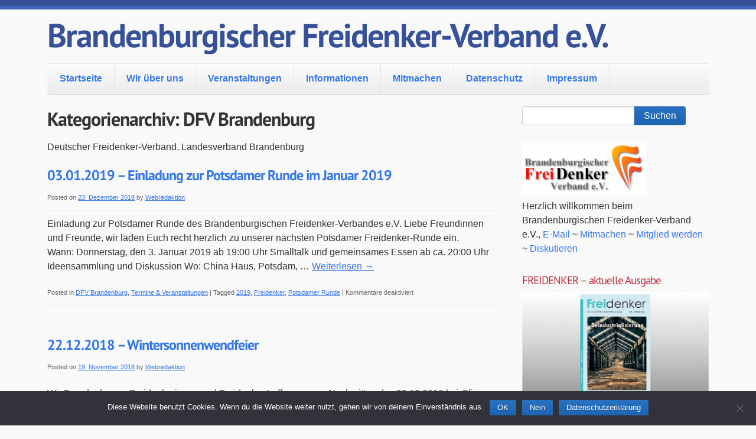

--- FILE ---
content_type: text/html; charset=UTF-8
request_url: https://www.brandenburger-freidenker.de/cms/?cat=385&paged=4
body_size: 15031
content:
<!doctype html>
<!--[if lt IE 7 ]><html class="ie ie6" lang="de"> <![endif]-->
<!--[if IE 7 ]><html class="ie ie7" lang="de"> <![endif]-->
<!--[if IE 8 ]><html class="ie ie8" lang="de"> <![endif]-->
<!--[if IE 9 ]><html class="ie ie9" lang="de"> <![endif]-->
<!--[if (gte IE 10)|!(IE)]><!--><html lang="de"> <!--<![endif]-->

<head>
<meta charset="UTF-8">
<!--[if IE]><meta http-equiv='X-UA-Compatible' content='IE=edge,chrome=1'><![endif]-->

<title>DFV Brandenburg | Brandenburgischer Freidenker-Verband e.V. | Page 4</title>

<link rel="profile" href="https://gmpg.org/xfn/11">

<link rel="pingback" href="https://www.brandenburger-freidenker.de/cms/xmlrpc.php">

<!--[if lt IE 9]>
	<script src="https://www.brandenburger-freidenker.de/cms/wp-content/themes/smpl-skeleton/js/html5.js"></script>
<![endif]-->


<!-- Mobile Specific Metas
================================================== -->

<meta name="viewport" content="width=device-width, initial-scale=1, maximum-scale=1" />


<meta name='robots' content='max-image-preview:large' />
<link rel="alternate" type="application/rss+xml" title="Brandenburgischer Freidenker-Verband e.V. &raquo; Feed" href="https://www.brandenburger-freidenker.de/cms/?feed=rss2" />
<link rel="alternate" type="application/rss+xml" title="Brandenburgischer Freidenker-Verband e.V. &raquo; Kommentar-Feed" href="https://www.brandenburger-freidenker.de/cms/?feed=comments-rss2" />
<link rel="alternate" type="application/rss+xml" title="Brandenburgischer Freidenker-Verband e.V. &raquo; DFV Brandenburg Kategorie-Feed" href="https://www.brandenburger-freidenker.de/cms/?feed=rss2&#038;cat=385" />
<style id='wp-img-auto-sizes-contain-inline-css' type='text/css'>
img:is([sizes=auto i],[sizes^="auto," i]){contain-intrinsic-size:3000px 1500px}
/*# sourceURL=wp-img-auto-sizes-contain-inline-css */
</style>
<style id='wp-emoji-styles-inline-css' type='text/css'>

	img.wp-smiley, img.emoji {
		display: inline !important;
		border: none !important;
		box-shadow: none !important;
		height: 1em !important;
		width: 1em !important;
		margin: 0 0.07em !important;
		vertical-align: -0.1em !important;
		background: none !important;
		padding: 0 !important;
	}
/*# sourceURL=wp-emoji-styles-inline-css */
</style>
<style id='wp-block-library-inline-css' type='text/css'>
:root{--wp-block-synced-color:#7a00df;--wp-block-synced-color--rgb:122,0,223;--wp-bound-block-color:var(--wp-block-synced-color);--wp-editor-canvas-background:#ddd;--wp-admin-theme-color:#007cba;--wp-admin-theme-color--rgb:0,124,186;--wp-admin-theme-color-darker-10:#006ba1;--wp-admin-theme-color-darker-10--rgb:0,107,160.5;--wp-admin-theme-color-darker-20:#005a87;--wp-admin-theme-color-darker-20--rgb:0,90,135;--wp-admin-border-width-focus:2px}@media (min-resolution:192dpi){:root{--wp-admin-border-width-focus:1.5px}}.wp-element-button{cursor:pointer}:root .has-very-light-gray-background-color{background-color:#eee}:root .has-very-dark-gray-background-color{background-color:#313131}:root .has-very-light-gray-color{color:#eee}:root .has-very-dark-gray-color{color:#313131}:root .has-vivid-green-cyan-to-vivid-cyan-blue-gradient-background{background:linear-gradient(135deg,#00d084,#0693e3)}:root .has-purple-crush-gradient-background{background:linear-gradient(135deg,#34e2e4,#4721fb 50%,#ab1dfe)}:root .has-hazy-dawn-gradient-background{background:linear-gradient(135deg,#faaca8,#dad0ec)}:root .has-subdued-olive-gradient-background{background:linear-gradient(135deg,#fafae1,#67a671)}:root .has-atomic-cream-gradient-background{background:linear-gradient(135deg,#fdd79a,#004a59)}:root .has-nightshade-gradient-background{background:linear-gradient(135deg,#330968,#31cdcf)}:root .has-midnight-gradient-background{background:linear-gradient(135deg,#020381,#2874fc)}:root{--wp--preset--font-size--normal:16px;--wp--preset--font-size--huge:42px}.has-regular-font-size{font-size:1em}.has-larger-font-size{font-size:2.625em}.has-normal-font-size{font-size:var(--wp--preset--font-size--normal)}.has-huge-font-size{font-size:var(--wp--preset--font-size--huge)}.has-text-align-center{text-align:center}.has-text-align-left{text-align:left}.has-text-align-right{text-align:right}.has-fit-text{white-space:nowrap!important}#end-resizable-editor-section{display:none}.aligncenter{clear:both}.items-justified-left{justify-content:flex-start}.items-justified-center{justify-content:center}.items-justified-right{justify-content:flex-end}.items-justified-space-between{justify-content:space-between}.screen-reader-text{border:0;clip-path:inset(50%);height:1px;margin:-1px;overflow:hidden;padding:0;position:absolute;width:1px;word-wrap:normal!important}.screen-reader-text:focus{background-color:#ddd;clip-path:none;color:#444;display:block;font-size:1em;height:auto;left:5px;line-height:normal;padding:15px 23px 14px;text-decoration:none;top:5px;width:auto;z-index:100000}html :where(.has-border-color){border-style:solid}html :where([style*=border-top-color]){border-top-style:solid}html :where([style*=border-right-color]){border-right-style:solid}html :where([style*=border-bottom-color]){border-bottom-style:solid}html :where([style*=border-left-color]){border-left-style:solid}html :where([style*=border-width]){border-style:solid}html :where([style*=border-top-width]){border-top-style:solid}html :where([style*=border-right-width]){border-right-style:solid}html :where([style*=border-bottom-width]){border-bottom-style:solid}html :where([style*=border-left-width]){border-left-style:solid}html :where(img[class*=wp-image-]){height:auto;max-width:100%}:where(figure){margin:0 0 1em}html :where(.is-position-sticky){--wp-admin--admin-bar--position-offset:var(--wp-admin--admin-bar--height,0px)}@media screen and (max-width:600px){html :where(.is-position-sticky){--wp-admin--admin-bar--position-offset:0px}}

/*# sourceURL=wp-block-library-inline-css */
</style><style id='global-styles-inline-css' type='text/css'>
:root{--wp--preset--aspect-ratio--square: 1;--wp--preset--aspect-ratio--4-3: 4/3;--wp--preset--aspect-ratio--3-4: 3/4;--wp--preset--aspect-ratio--3-2: 3/2;--wp--preset--aspect-ratio--2-3: 2/3;--wp--preset--aspect-ratio--16-9: 16/9;--wp--preset--aspect-ratio--9-16: 9/16;--wp--preset--color--black: #000000;--wp--preset--color--cyan-bluish-gray: #abb8c3;--wp--preset--color--white: #ffffff;--wp--preset--color--pale-pink: #f78da7;--wp--preset--color--vivid-red: #cf2e2e;--wp--preset--color--luminous-vivid-orange: #ff6900;--wp--preset--color--luminous-vivid-amber: #fcb900;--wp--preset--color--light-green-cyan: #7bdcb5;--wp--preset--color--vivid-green-cyan: #00d084;--wp--preset--color--pale-cyan-blue: #8ed1fc;--wp--preset--color--vivid-cyan-blue: #0693e3;--wp--preset--color--vivid-purple: #9b51e0;--wp--preset--gradient--vivid-cyan-blue-to-vivid-purple: linear-gradient(135deg,rgb(6,147,227) 0%,rgb(155,81,224) 100%);--wp--preset--gradient--light-green-cyan-to-vivid-green-cyan: linear-gradient(135deg,rgb(122,220,180) 0%,rgb(0,208,130) 100%);--wp--preset--gradient--luminous-vivid-amber-to-luminous-vivid-orange: linear-gradient(135deg,rgb(252,185,0) 0%,rgb(255,105,0) 100%);--wp--preset--gradient--luminous-vivid-orange-to-vivid-red: linear-gradient(135deg,rgb(255,105,0) 0%,rgb(207,46,46) 100%);--wp--preset--gradient--very-light-gray-to-cyan-bluish-gray: linear-gradient(135deg,rgb(238,238,238) 0%,rgb(169,184,195) 100%);--wp--preset--gradient--cool-to-warm-spectrum: linear-gradient(135deg,rgb(74,234,220) 0%,rgb(151,120,209) 20%,rgb(207,42,186) 40%,rgb(238,44,130) 60%,rgb(251,105,98) 80%,rgb(254,248,76) 100%);--wp--preset--gradient--blush-light-purple: linear-gradient(135deg,rgb(255,206,236) 0%,rgb(152,150,240) 100%);--wp--preset--gradient--blush-bordeaux: linear-gradient(135deg,rgb(254,205,165) 0%,rgb(254,45,45) 50%,rgb(107,0,62) 100%);--wp--preset--gradient--luminous-dusk: linear-gradient(135deg,rgb(255,203,112) 0%,rgb(199,81,192) 50%,rgb(65,88,208) 100%);--wp--preset--gradient--pale-ocean: linear-gradient(135deg,rgb(255,245,203) 0%,rgb(182,227,212) 50%,rgb(51,167,181) 100%);--wp--preset--gradient--electric-grass: linear-gradient(135deg,rgb(202,248,128) 0%,rgb(113,206,126) 100%);--wp--preset--gradient--midnight: linear-gradient(135deg,rgb(2,3,129) 0%,rgb(40,116,252) 100%);--wp--preset--font-size--small: 13px;--wp--preset--font-size--medium: 20px;--wp--preset--font-size--large: 36px;--wp--preset--font-size--x-large: 42px;--wp--preset--spacing--20: 0.44rem;--wp--preset--spacing--30: 0.67rem;--wp--preset--spacing--40: 1rem;--wp--preset--spacing--50: 1.5rem;--wp--preset--spacing--60: 2.25rem;--wp--preset--spacing--70: 3.38rem;--wp--preset--spacing--80: 5.06rem;--wp--preset--shadow--natural: 6px 6px 9px rgba(0, 0, 0, 0.2);--wp--preset--shadow--deep: 12px 12px 50px rgba(0, 0, 0, 0.4);--wp--preset--shadow--sharp: 6px 6px 0px rgba(0, 0, 0, 0.2);--wp--preset--shadow--outlined: 6px 6px 0px -3px rgb(255, 255, 255), 6px 6px rgb(0, 0, 0);--wp--preset--shadow--crisp: 6px 6px 0px rgb(0, 0, 0);}:where(.is-layout-flex){gap: 0.5em;}:where(.is-layout-grid){gap: 0.5em;}body .is-layout-flex{display: flex;}.is-layout-flex{flex-wrap: wrap;align-items: center;}.is-layout-flex > :is(*, div){margin: 0;}body .is-layout-grid{display: grid;}.is-layout-grid > :is(*, div){margin: 0;}:where(.wp-block-columns.is-layout-flex){gap: 2em;}:where(.wp-block-columns.is-layout-grid){gap: 2em;}:where(.wp-block-post-template.is-layout-flex){gap: 1.25em;}:where(.wp-block-post-template.is-layout-grid){gap: 1.25em;}.has-black-color{color: var(--wp--preset--color--black) !important;}.has-cyan-bluish-gray-color{color: var(--wp--preset--color--cyan-bluish-gray) !important;}.has-white-color{color: var(--wp--preset--color--white) !important;}.has-pale-pink-color{color: var(--wp--preset--color--pale-pink) !important;}.has-vivid-red-color{color: var(--wp--preset--color--vivid-red) !important;}.has-luminous-vivid-orange-color{color: var(--wp--preset--color--luminous-vivid-orange) !important;}.has-luminous-vivid-amber-color{color: var(--wp--preset--color--luminous-vivid-amber) !important;}.has-light-green-cyan-color{color: var(--wp--preset--color--light-green-cyan) !important;}.has-vivid-green-cyan-color{color: var(--wp--preset--color--vivid-green-cyan) !important;}.has-pale-cyan-blue-color{color: var(--wp--preset--color--pale-cyan-blue) !important;}.has-vivid-cyan-blue-color{color: var(--wp--preset--color--vivid-cyan-blue) !important;}.has-vivid-purple-color{color: var(--wp--preset--color--vivid-purple) !important;}.has-black-background-color{background-color: var(--wp--preset--color--black) !important;}.has-cyan-bluish-gray-background-color{background-color: var(--wp--preset--color--cyan-bluish-gray) !important;}.has-white-background-color{background-color: var(--wp--preset--color--white) !important;}.has-pale-pink-background-color{background-color: var(--wp--preset--color--pale-pink) !important;}.has-vivid-red-background-color{background-color: var(--wp--preset--color--vivid-red) !important;}.has-luminous-vivid-orange-background-color{background-color: var(--wp--preset--color--luminous-vivid-orange) !important;}.has-luminous-vivid-amber-background-color{background-color: var(--wp--preset--color--luminous-vivid-amber) !important;}.has-light-green-cyan-background-color{background-color: var(--wp--preset--color--light-green-cyan) !important;}.has-vivid-green-cyan-background-color{background-color: var(--wp--preset--color--vivid-green-cyan) !important;}.has-pale-cyan-blue-background-color{background-color: var(--wp--preset--color--pale-cyan-blue) !important;}.has-vivid-cyan-blue-background-color{background-color: var(--wp--preset--color--vivid-cyan-blue) !important;}.has-vivid-purple-background-color{background-color: var(--wp--preset--color--vivid-purple) !important;}.has-black-border-color{border-color: var(--wp--preset--color--black) !important;}.has-cyan-bluish-gray-border-color{border-color: var(--wp--preset--color--cyan-bluish-gray) !important;}.has-white-border-color{border-color: var(--wp--preset--color--white) !important;}.has-pale-pink-border-color{border-color: var(--wp--preset--color--pale-pink) !important;}.has-vivid-red-border-color{border-color: var(--wp--preset--color--vivid-red) !important;}.has-luminous-vivid-orange-border-color{border-color: var(--wp--preset--color--luminous-vivid-orange) !important;}.has-luminous-vivid-amber-border-color{border-color: var(--wp--preset--color--luminous-vivid-amber) !important;}.has-light-green-cyan-border-color{border-color: var(--wp--preset--color--light-green-cyan) !important;}.has-vivid-green-cyan-border-color{border-color: var(--wp--preset--color--vivid-green-cyan) !important;}.has-pale-cyan-blue-border-color{border-color: var(--wp--preset--color--pale-cyan-blue) !important;}.has-vivid-cyan-blue-border-color{border-color: var(--wp--preset--color--vivid-cyan-blue) !important;}.has-vivid-purple-border-color{border-color: var(--wp--preset--color--vivid-purple) !important;}.has-vivid-cyan-blue-to-vivid-purple-gradient-background{background: var(--wp--preset--gradient--vivid-cyan-blue-to-vivid-purple) !important;}.has-light-green-cyan-to-vivid-green-cyan-gradient-background{background: var(--wp--preset--gradient--light-green-cyan-to-vivid-green-cyan) !important;}.has-luminous-vivid-amber-to-luminous-vivid-orange-gradient-background{background: var(--wp--preset--gradient--luminous-vivid-amber-to-luminous-vivid-orange) !important;}.has-luminous-vivid-orange-to-vivid-red-gradient-background{background: var(--wp--preset--gradient--luminous-vivid-orange-to-vivid-red) !important;}.has-very-light-gray-to-cyan-bluish-gray-gradient-background{background: var(--wp--preset--gradient--very-light-gray-to-cyan-bluish-gray) !important;}.has-cool-to-warm-spectrum-gradient-background{background: var(--wp--preset--gradient--cool-to-warm-spectrum) !important;}.has-blush-light-purple-gradient-background{background: var(--wp--preset--gradient--blush-light-purple) !important;}.has-blush-bordeaux-gradient-background{background: var(--wp--preset--gradient--blush-bordeaux) !important;}.has-luminous-dusk-gradient-background{background: var(--wp--preset--gradient--luminous-dusk) !important;}.has-pale-ocean-gradient-background{background: var(--wp--preset--gradient--pale-ocean) !important;}.has-electric-grass-gradient-background{background: var(--wp--preset--gradient--electric-grass) !important;}.has-midnight-gradient-background{background: var(--wp--preset--gradient--midnight) !important;}.has-small-font-size{font-size: var(--wp--preset--font-size--small) !important;}.has-medium-font-size{font-size: var(--wp--preset--font-size--medium) !important;}.has-large-font-size{font-size: var(--wp--preset--font-size--large) !important;}.has-x-large-font-size{font-size: var(--wp--preset--font-size--x-large) !important;}
/*# sourceURL=global-styles-inline-css */
</style>

<style id='classic-theme-styles-inline-css' type='text/css'>
/*! This file is auto-generated */
.wp-block-button__link{color:#fff;background-color:#32373c;border-radius:9999px;box-shadow:none;text-decoration:none;padding:calc(.667em + 2px) calc(1.333em + 2px);font-size:1.125em}.wp-block-file__button{background:#32373c;color:#fff;text-decoration:none}
/*# sourceURL=/wp-includes/css/classic-themes.min.css */
</style>
<link rel='stylesheet' id='cookie-notice-front-css' href='https://www.brandenburger-freidenker.de/cms/wp-content/plugins/cookie-notice/css/front.min.css?ver=2.5.11' type='text/css' media='all' />
<link rel='stylesheet' id='smpl_shortcodes-css' href='https://www.brandenburger-freidenker.de/cms/wp-content/plugins/smpl-shortcodes/assets/css/smpl-shortcodes.css?ver=6.9' type='text/css' media='all' />
<link rel='stylesheet' id='skeleton-css' href='https://www.brandenburger-freidenker.de/cms/wp-content/themes/smpl-skeleton/css/skeleton-1140.css?ver=2.1.1' type='text/css' media='screen, projection' />
<link rel='stylesheet' id='superfish-css' href='https://www.brandenburger-freidenker.de/cms/wp-content/themes/smpl-skeleton/css/superfish.css?ver=2.1.1' type='text/css' media='screen, projection' />
<link rel='stylesheet' id='skeleton-style-css' href='https://www.brandenburger-freidenker.de/cms/wp-content/themes/smpl-skeleton/style.css?ver=6.9' type='text/css' media='all' />
<link rel='stylesheet' id='skeleton-custom-css' href='https://www.brandenburger-freidenker.de/cms/wp-content/themes/smpl-skeleton/custom.css?ver=2.1.1' type='text/css' media='screen, projection' />
<style id='skeleton-custom-inline-css' type='text/css'>

			body {
				color: #333333;
				font-family: Sans-Serif;
				background-color: #f9f9f9;
			}
			h1,h2,h3,h4,h5 {
				font-family: PT Sans;
			}
			a,a:visited {
				color: #3376ea;
			}
			a:hover, a:focus, a:active {
				color: #3376ea;
			}
			#header h1#site-title a {
				color:#375199;
			}
			h3.widget-title,
			#header span.site-desc {
				color:#BE3243;
			}
		
/*# sourceURL=skeleton-custom-inline-css */
</style>
<link rel='stylesheet' id='skeleton-heading-fonts-css' href='//www.brandenburger-freidenker.de/cms/wp-content/uploads/sgf-css/font-ac554f51c1453fb350287cea0fd25d13.css' type='text/css' media='all' />
<script type="text/javascript" id="cookie-notice-front-js-before">
/* <![CDATA[ */
var cnArgs = {"ajaxUrl":"https:\/\/www.brandenburger-freidenker.de\/cms\/wp-admin\/admin-ajax.php","nonce":"0c947f15a5","hideEffect":"none","position":"bottom","onScroll":false,"onScrollOffset":100,"onClick":false,"cookieName":"cookie_notice_accepted","cookieTime":3600,"cookieTimeRejected":604800,"globalCookie":false,"redirection":false,"cache":false,"revokeCookies":false,"revokeCookiesOpt":"automatic"};

//# sourceURL=cookie-notice-front-js-before
/* ]]> */
</script>
<script type="text/javascript" src="https://www.brandenburger-freidenker.de/cms/wp-content/plugins/cookie-notice/js/front.min.js?ver=2.5.11" id="cookie-notice-front-js"></script>
<script type="text/javascript" src="https://www.brandenburger-freidenker.de/cms/wp-includes/js/jquery/jquery.min.js?ver=3.7.1" id="jquery-core-js"></script>
<script type="text/javascript" src="https://www.brandenburger-freidenker.de/cms/wp-includes/js/jquery/jquery-migrate.min.js?ver=3.4.1" id="jquery-migrate-js"></script>
<script type="text/javascript" src="https://www.brandenburger-freidenker.de/cms/wp-content/plugins/smpl-shortcodes/assets/js/smpl-shortcodes.js?ver=1" id="smpl_shortcodes-js"></script>
<link rel="https://api.w.org/" href="https://www.brandenburger-freidenker.de/cms/index.php?rest_route=/" /><link rel="alternate" title="JSON" type="application/json" href="https://www.brandenburger-freidenker.de/cms/index.php?rest_route=/wp/v2/categories/385" /><link rel="EditURI" type="application/rsd+xml" title="RSD" href="https://www.brandenburger-freidenker.de/cms/xmlrpc.php?rsd" />
<meta name="generator" content="WordPress 6.9" />
<link rel="icon" href="https://www.brandenburger-freidenker.de/cms/wp-content/uploads/2018/03/cropped-cropped-fd_icon_512-1-32x32.png" sizes="32x32" />
<link rel="icon" href="https://www.brandenburger-freidenker.de/cms/wp-content/uploads/2018/03/cropped-cropped-fd_icon_512-1-192x192.png" sizes="192x192" />
<link rel="apple-touch-icon" href="https://www.brandenburger-freidenker.de/cms/wp-content/uploads/2018/03/cropped-cropped-fd_icon_512-1-180x180.png" />
<meta name="msapplication-TileImage" content="https://www.brandenburger-freidenker.de/cms/wp-content/uploads/2018/03/cropped-cropped-fd_icon_512-1-270x270.png" />

</head>
<body class="archive paged category category-dfv-brandenburg category-385 paged-4 category-paged-4 wp-theme-smpl-skeleton cookies-not-set sidebar-right">

<div id="wrap" class="container"><div id="header" class="sixteen columns">
<div class="inner">
<h1 id="site-title"><a class="text" href="https://www.brandenburger-freidenker.de/cms/" title="Brandenburgischer Freidenker-Verband e.V." rel="home">Brandenburgischer Freidenker-Verband e.V.</a></h1><span class="site-desc"></span>
</div>
</div>
<!--/#header-->
<div id="navigation" class="row sixteen columns"><div class="menu-header"><ul id="menu-hauptmenue" class="menu"><li id="menu-item-1529" class="menu-item menu-item-type-custom menu-item-object-custom menu-item-home menu-item-1529"><a href="https://www.brandenburger-freidenker.de/cms/">Startseite</a></li>
<li id="menu-item-1530" class="menu-item menu-item-type-post_type menu-item-object-page menu-item-has-children menu-item-1530"><a href="https://www.brandenburger-freidenker.de/cms/?page_id=20">Wir über uns</a>
<ul class="sub-menu">
	<li id="menu-item-1531" class="menu-item menu-item-type-post_type menu-item-object-page menu-item-1531"><a href="https://www.brandenburger-freidenker.de/cms/?page_id=66">Vorstand</a></li>
</ul>
</li>
<li id="menu-item-1534" class="menu-item menu-item-type-post_type menu-item-object-page menu-item-1534"><a href="https://www.brandenburger-freidenker.de/cms/?page_id=24">Veranstaltungen</a></li>
<li id="menu-item-1535" class="menu-item menu-item-type-post_type menu-item-object-page menu-item-has-children menu-item-1535"><a href="https://www.brandenburger-freidenker.de/cms/?page_id=10">Informationen</a>
<ul class="sub-menu">
	<li id="menu-item-2010" class="menu-item menu-item-type-custom menu-item-object-custom menu-item-2010"><a href="http://www.freidenker.org/?page_id=1908">FREIDENKER (Verbandsorgan)</a></li>
	<li id="menu-item-2102" class="menu-item menu-item-type-custom menu-item-object-custom menu-item-2102"><a href="https://www.brandenburger-freidenker.de/cms/?page_id=2091">Garnisonkirche Potsdam</a></li>
</ul>
</li>
<li id="menu-item-1532" class="menu-item menu-item-type-post_type menu-item-object-page menu-item-has-children menu-item-1532"><a href="https://www.brandenburger-freidenker.de/cms/?page_id=26">Mitmachen</a>
<ul class="sub-menu">
	<li id="menu-item-2007" class="menu-item menu-item-type-post_type menu-item-object-page menu-item-2007"><a href="https://www.brandenburger-freidenker.de/cms/?page_id=2005">Netiquette</a></li>
</ul>
</li>
<li id="menu-item-2057" class="menu-item menu-item-type-post_type menu-item-object-page menu-item-privacy-policy menu-item-2057"><a rel="privacy-policy" href="https://www.brandenburger-freidenker.de/cms/?page_id=2051">Datenschutz</a></li>
<li id="menu-item-1536" class="menu-item menu-item-type-post_type menu-item-object-page menu-item-1536"><a href="https://www.brandenburger-freidenker.de/cms/?page_id=8">Impressum</a></li>
</ul></div></div><!--/#navigation--><a id="top"></a><div id="content" class="eleven columns">
<h1>Kategorienarchiv: DFV Brandenburg</h1>
	<p>Deutscher Freidenker-Verband, Landesverband Brandenburg</p>



	<div id="post-2182" class="post-2182 post type-post status-publish format-standard hentry category-dfv-brandenburg category-termine tag-444 tag-freidenker tag-potsdamer-runde">

		<h2 class="entry-title"><a href="https://www.brandenburger-freidenker.de/cms/?p=2182" title="Permalink to 03.01.2019 &#8211; Einladung zur Potsdamer Runde im Januar 2019" rel="bookmark">03.01.2019 &#8211; Einladung zur Potsdamer Runde im Januar 2019</a></h2>

		<div class="entry-meta">
			<span class="meta-prep meta-prep-author">Posted on</span> <a href="https://www.brandenburger-freidenker.de/cms/?p=2182" title="23:45" rel="bookmark"><span class="entry-date">23. Dezember 2018</span></a> <span class="meta-sep">by</span> <span class="author vcard"><a class="url fn n" href="https://www.brandenburger-freidenker.de/cms/?author=5" title="View all posts by Webredaktion">Webredaktion</a></span>		</div><!-- .entry-meta -->

		
		<div class="entry-summary">
						<p>Einladung zur Potsdamer Runde des Brandenburgischen Freidenker-Verbandes e.V. Liebe Freundinnen und Freunde, wir laden Euch recht herzlich zu unserer nächsten Potsdamer Freidenker-Runde ein. Wann: Donnerstag, den 3. Januar 2019 ab 19:00 Uhr Smalltalk und gemeinsames Essen ab ca. 20:00 Uhr Ideensammlung und Diskussion Wo: China Haus, Potsdam, &hellip; <a href="https://www.brandenburger-freidenker.de/cms/?p=2182">Weiterlesen <span class="meta-nav">&rarr;</span></a></p>
		</div><!-- .entry-summary -->

		
		<div class="entry-utility">

					<span class="cat-links">
						<span class="entry-utility-prep entry-utility-prep-cat-links">Posted in</span> <a href="https://www.brandenburger-freidenker.de/cms/?cat=385" rel="category">DFV Brandenburg</a>, <a href="https://www.brandenburger-freidenker.de/cms/?cat=8" rel="category">Termine &amp; Veranstaltungen</a>					</span>
					<span class="meta-sep">|</span>
													<span class="tag-links">
						<span class="entry-utility-prep entry-utility-prep-tag-links">Tagged</span> <a href="https://www.brandenburger-freidenker.de/cms/?tag=2019" rel="tag">2019</a>, <a href="https://www.brandenburger-freidenker.de/cms/?tag=freidenker" rel="tag">Freidenker</a>, <a href="https://www.brandenburger-freidenker.de/cms/?tag=potsdamer-runde" rel="tag">Potsdamer Runde</a>					</span>
					<span class="meta-sep">|</span>
								<span class="comments-link"><span>Kommentare deaktiviert<span class="screen-reader-text"> für 03.01.2019 &#8211; Einladung zur Potsdamer Runde im Januar 2019</span></span></span>
							</div><!-- .entry-utility -->
		</div><!-- #post-## -->

		

	<div id="post-2166" class="post-2166 post type-post status-publish format-standard hentry category-dfv-brandenburg category-mitglieder category-termine category-wintersonnenwende tag-brandenburgischer-freidenker-verband tag-freidenker tag-wintersonnenwendfeier">

		<h2 class="entry-title"><a href="https://www.brandenburger-freidenker.de/cms/?p=2166" title="Permalink to 22.12.2018 &#8211; Wintersonnenwendfeier" rel="bookmark">22.12.2018 &#8211; Wintersonnenwendfeier</a></h2>

		<div class="entry-meta">
			<span class="meta-prep meta-prep-author">Posted on</span> <a href="https://www.brandenburger-freidenker.de/cms/?p=2166" title="22:27" rel="bookmark"><span class="entry-date">19. November 2018</span></a> <span class="meta-sep">by</span> <span class="author vcard"><a class="url fn n" href="https://www.brandenburger-freidenker.de/cms/?author=5" title="View all posts by Webredaktion">Webredaktion</a></span>		</div><!-- .entry-meta -->

		
		<div class="entry-summary">
						<p>Wir Brandenburger Freidenkerinnen und Freidenker treffen uns am Nachmittag des 22.12.2018 bei Oliver zu unserer Wintersonnenwendfeier: Jahresresümee, Film und Diskussionen. Weitere Informationen zu dieser Veranstaltung folgen über unseren E-Mail-Verteiler. Interessierte Gäste melden sich bitte über unsere Mailadresse an.</p>
		</div><!-- .entry-summary -->

		
		<div class="entry-utility">

					<span class="cat-links">
						<span class="entry-utility-prep entry-utility-prep-cat-links">Posted in</span> <a href="https://www.brandenburger-freidenker.de/cms/?cat=385" rel="category">DFV Brandenburg</a>, <a href="https://www.brandenburger-freidenker.de/cms/?cat=6" rel="category">Mitglieder</a>, <a href="https://www.brandenburger-freidenker.de/cms/?cat=8" rel="category">Termine &amp; Veranstaltungen</a>, <a href="https://www.brandenburger-freidenker.de/cms/?cat=364" rel="category">Wintersonnenwende</a>					</span>
					<span class="meta-sep">|</span>
													<span class="tag-links">
						<span class="entry-utility-prep entry-utility-prep-tag-links">Tagged</span> <a href="https://www.brandenburger-freidenker.de/cms/?tag=brandenburgischer-freidenker-verband" rel="tag">Brandenburgischer Freidenker-Verband</a>, <a href="https://www.brandenburger-freidenker.de/cms/?tag=freidenker" rel="tag">Freidenker</a>, <a href="https://www.brandenburger-freidenker.de/cms/?tag=wintersonnenwendfeier" rel="tag">Wintersonnenwendfeier</a>					</span>
					<span class="meta-sep">|</span>
								<span class="comments-link"><span>Kommentare deaktiviert<span class="screen-reader-text"> für 22.12.2018 &#8211; Wintersonnenwendfeier</span></span></span>
							</div><!-- .entry-utility -->
		</div><!-- #post-## -->

		

	<div id="post-2164" class="post-2164 post type-post status-publish format-standard hentry category-dfv-brandenburg category-termine tag-freidenker tag-gesellschaft tag-gesellschaftskritik tag-politik tag-potsdamer-runde">

		<h2 class="entry-title"><a href="https://www.brandenburger-freidenker.de/cms/?p=2164" title="Permalink to 06.12.2018 &#8211; Einladung zur Potsdamer Runde im Dezember 2018" rel="bookmark">06.12.2018 &#8211; Einladung zur Potsdamer Runde im Dezember 2018</a></h2>

		<div class="entry-meta">
			<span class="meta-prep meta-prep-author">Posted on</span> <a href="https://www.brandenburger-freidenker.de/cms/?p=2164" title="22:00" rel="bookmark"><span class="entry-date">19. November 2018</span></a> <span class="meta-sep">by</span> <span class="author vcard"><a class="url fn n" href="https://www.brandenburger-freidenker.de/cms/?author=5" title="View all posts by Webredaktion">Webredaktion</a></span>		</div><!-- .entry-meta -->

		
		<div class="entry-summary">
						<p>Einladung zur Potsdamer Runde des Brandenburgischen Freidenker-Verbandes e.V. Liebe Freundinnen und Freunde, wir laden Euch recht herzlich zu unserer nächsten Potsdamer Freidenker-Runde ein. Wann: Donnerstag, den 6. Dezember 2018 ab 19:00 Uhr Smalltalk und gemeinsames Essen ab ca. 20:00 Uhr Vortrag und Diskussion Wo: China Haus, Potsdam, Zeppelinstr. &hellip; <a href="https://www.brandenburger-freidenker.de/cms/?p=2164">Weiterlesen <span class="meta-nav">&rarr;</span></a></p>
		</div><!-- .entry-summary -->

		
		<div class="entry-utility">

					<span class="cat-links">
						<span class="entry-utility-prep entry-utility-prep-cat-links">Posted in</span> <a href="https://www.brandenburger-freidenker.de/cms/?cat=385" rel="category">DFV Brandenburg</a>, <a href="https://www.brandenburger-freidenker.de/cms/?cat=8" rel="category">Termine &amp; Veranstaltungen</a>					</span>
					<span class="meta-sep">|</span>
													<span class="tag-links">
						<span class="entry-utility-prep entry-utility-prep-tag-links">Tagged</span> <a href="https://www.brandenburger-freidenker.de/cms/?tag=freidenker" rel="tag">Freidenker</a>, <a href="https://www.brandenburger-freidenker.de/cms/?tag=gesellschaft" rel="tag">Gesellschaft</a>, <a href="https://www.brandenburger-freidenker.de/cms/?tag=gesellschaftskritik" rel="tag">Gesellschaftskritik</a>, <a href="https://www.brandenburger-freidenker.de/cms/?tag=politik" rel="tag">Politik</a>, <a href="https://www.brandenburger-freidenker.de/cms/?tag=potsdamer-runde" rel="tag">Potsdamer Runde</a>					</span>
					<span class="meta-sep">|</span>
								<span class="comments-link"><span>Kommentare deaktiviert<span class="screen-reader-text"> für 06.12.2018 &#8211; Einladung zur Potsdamer Runde im Dezember 2018</span></span></span>
							</div><!-- .entry-utility -->
		</div><!-- #post-## -->

		

	<div id="post-2147" class="post-2147 post type-post status-publish format-standard hentry category-dfv-brandenburg category-termine tag-brandenburgischer-freidenker-verband-e-v tag-freidenker tag-novemberrevolution-in-deutschland tag-potsdamer-runde">

		<h2 class="entry-title"><a href="https://www.brandenburger-freidenker.de/cms/?p=2147" title="Permalink to 01.11.2018 &#8211; Einladung zur Potsdamer Runde" rel="bookmark">01.11.2018 &#8211; Einladung zur Potsdamer Runde</a></h2>

		<div class="entry-meta">
			<span class="meta-prep meta-prep-author">Posted on</span> <a href="https://www.brandenburger-freidenker.de/cms/?p=2147" title="06:00" rel="bookmark"><span class="entry-date">20. Oktober 2018</span></a> <span class="meta-sep">by</span> <span class="author vcard"><a class="url fn n" href="https://www.brandenburger-freidenker.de/cms/?author=5" title="View all posts by Webredaktion">Webredaktion</a></span>		</div><!-- .entry-meta -->

		
		<div class="entry-summary">
						<p>Einladung zur Potsdamer Runde des Brandenburgischen Freidenker-Verbandes e.V. Liebe Freundinnen und Freunde, wir laden Euch recht herzlich zu unserer nächsten Potsdamer Freidenker-Runde ein. Wann: Donnerstag, den 1. November 2018 ab 19:00 Uhr Smalltalk und gemeinsames Essen ab ca. 20:00 Uhr Vortrag und Diskussion Wo: China Haus, Potsdam, Zeppelinstr. 147 &hellip; <a href="https://www.brandenburger-freidenker.de/cms/?p=2147">Weiterlesen <span class="meta-nav">&rarr;</span></a></p>
		</div><!-- .entry-summary -->

		
		<div class="entry-utility">

					<span class="cat-links">
						<span class="entry-utility-prep entry-utility-prep-cat-links">Posted in</span> <a href="https://www.brandenburger-freidenker.de/cms/?cat=385" rel="category">DFV Brandenburg</a>, <a href="https://www.brandenburger-freidenker.de/cms/?cat=8" rel="category">Termine &amp; Veranstaltungen</a>					</span>
					<span class="meta-sep">|</span>
													<span class="tag-links">
						<span class="entry-utility-prep entry-utility-prep-tag-links">Tagged</span> <a href="https://www.brandenburger-freidenker.de/cms/?tag=brandenburgischer-freidenker-verband-e-v" rel="tag">Brandenburgischer Freidenker-Verband e.V.</a>, <a href="https://www.brandenburger-freidenker.de/cms/?tag=freidenker" rel="tag">Freidenker</a>, <a href="https://www.brandenburger-freidenker.de/cms/?tag=novemberrevolution-in-deutschland" rel="tag">Novemberrevolution in Deutschland</a>, <a href="https://www.brandenburger-freidenker.de/cms/?tag=potsdamer-runde" rel="tag">Potsdamer Runde</a>					</span>
					<span class="meta-sep">|</span>
								<span class="comments-link"><span>Kommentare deaktiviert<span class="screen-reader-text"> für 01.11.2018 &#8211; Einladung zur Potsdamer Runde</span></span></span>
							</div><!-- .entry-utility -->
		</div><!-- #post-## -->

		

	<div id="post-2143" class="post-2143 post type-post status-publish format-standard hentry category-dfv-brandenburg category-termine tag-freidenker tag-potsdamer-runde">

		<h2 class="entry-title"><a href="https://www.brandenburger-freidenker.de/cms/?p=2143" title="Permalink to 04.10.2018 &#8211; Einladung zur Potsdamer Runde" rel="bookmark">04.10.2018 &#8211; Einladung zur Potsdamer Runde</a></h2>

		<div class="entry-meta">
			<span class="meta-prep meta-prep-author">Posted on</span> <a href="https://www.brandenburger-freidenker.de/cms/?p=2143" title="22:17" rel="bookmark"><span class="entry-date">24. September 2018</span></a> <span class="meta-sep">by</span> <span class="author vcard"><a class="url fn n" href="https://www.brandenburger-freidenker.de/cms/?author=5" title="View all posts by Webredaktion">Webredaktion</a></span>		</div><!-- .entry-meta -->

		
		<div class="entry-summary">
						<p>Einladung zur Potsdamer Runde des Brandenburgischen Freidenker-Verbandes e.V. Liebe Freundinnen und Freunde, wir laden Euch recht herzlich zu unserer nächsten Potsdamer Freidenker-Runde ein. Wann: Donnerstag, den 4. Oktober 2018 ab 19:00 Uhr Smalltalk und gemeinsames Essen ab ca. 20:00 Uhr Vortrag und Diskussion Wo: China Haus, Potsdam, Zeppelinstr. 147 &hellip; <a href="https://www.brandenburger-freidenker.de/cms/?p=2143">Weiterlesen <span class="meta-nav">&rarr;</span></a></p>
		</div><!-- .entry-summary -->

		
		<div class="entry-utility">

					<span class="cat-links">
						<span class="entry-utility-prep entry-utility-prep-cat-links">Posted in</span> <a href="https://www.brandenburger-freidenker.de/cms/?cat=385" rel="category">DFV Brandenburg</a>, <a href="https://www.brandenburger-freidenker.de/cms/?cat=8" rel="category">Termine &amp; Veranstaltungen</a>					</span>
					<span class="meta-sep">|</span>
													<span class="tag-links">
						<span class="entry-utility-prep entry-utility-prep-tag-links">Tagged</span> <a href="https://www.brandenburger-freidenker.de/cms/?tag=freidenker" rel="tag">Freidenker</a>, <a href="https://www.brandenburger-freidenker.de/cms/?tag=potsdamer-runde" rel="tag">Potsdamer Runde</a>					</span>
					<span class="meta-sep">|</span>
								<span class="comments-link"><span>Kommentare deaktiviert<span class="screen-reader-text"> für 04.10.2018 &#8211; Einladung zur Potsdamer Runde</span></span></span>
							</div><!-- .entry-utility -->
		</div><!-- #post-## -->

		

	<div id="post-2140" class="post-2140 post type-post status-publish format-standard hentry category-dfv-brandenburg category-termine tag-afrika tag-freidenker tag-kamerun tag-kolonialherrschaft tag-landeskunde tag-politik tag-potsdamer-runde">

		<h2 class="entry-title"><a href="https://www.brandenburger-freidenker.de/cms/?p=2140" title="Permalink to 06.09.2018 &#8211; Einladung zur Potsdamer Runde im September 2018" rel="bookmark">06.09.2018 &#8211; Einladung zur Potsdamer Runde im September 2018</a></h2>

		<div class="entry-meta">
			<span class="meta-prep meta-prep-author">Posted on</span> <a href="https://www.brandenburger-freidenker.de/cms/?p=2140" title="22:46" rel="bookmark"><span class="entry-date">3. September 2018</span></a> <span class="meta-sep">by</span> <span class="author vcard"><a class="url fn n" href="https://www.brandenburger-freidenker.de/cms/?author=5" title="View all posts by Webredaktion">Webredaktion</a></span>		</div><!-- .entry-meta -->

		
		<div class="entry-summary">
						<p>Einladung zur Potsdamer Runde des Brandenburgischen Freidenker-Verbandes e.V. Liebe Freundinnen und Freunde, wir laden Euch recht herzlich zu unserer nächsten Potsdamer Freidenker-Runde ein. Wann: Donnerstag, den 6. September 2018 ab 19:00 Uhr Smalltalk und gemeinsames Essen ab ca. 20:00 Uhr Vortrag und Diskussion Wo: China Haus, Potsdam, Zeppelinstr. 147 &hellip; <a href="https://www.brandenburger-freidenker.de/cms/?p=2140">Weiterlesen <span class="meta-nav">&rarr;</span></a></p>
		</div><!-- .entry-summary -->

		
		<div class="entry-utility">

					<span class="cat-links">
						<span class="entry-utility-prep entry-utility-prep-cat-links">Posted in</span> <a href="https://www.brandenburger-freidenker.de/cms/?cat=385" rel="category">DFV Brandenburg</a>, <a href="https://www.brandenburger-freidenker.de/cms/?cat=8" rel="category">Termine &amp; Veranstaltungen</a>					</span>
					<span class="meta-sep">|</span>
													<span class="tag-links">
						<span class="entry-utility-prep entry-utility-prep-tag-links">Tagged</span> <a href="https://www.brandenburger-freidenker.de/cms/?tag=afrika" rel="tag">Afrika</a>, <a href="https://www.brandenburger-freidenker.de/cms/?tag=freidenker" rel="tag">Freidenker</a>, <a href="https://www.brandenburger-freidenker.de/cms/?tag=kamerun" rel="tag">Kamerun</a>, <a href="https://www.brandenburger-freidenker.de/cms/?tag=kolonialherrschaft" rel="tag">Kolonialherrschaft</a>, <a href="https://www.brandenburger-freidenker.de/cms/?tag=landeskunde" rel="tag">Landeskunde</a>, <a href="https://www.brandenburger-freidenker.de/cms/?tag=politik" rel="tag">Politik</a>, <a href="https://www.brandenburger-freidenker.de/cms/?tag=potsdamer-runde" rel="tag">Potsdamer Runde</a>					</span>
					<span class="meta-sep">|</span>
								<span class="comments-link"><span>Kommentare deaktiviert<span class="screen-reader-text"> für 06.09.2018 &#8211; Einladung zur Potsdamer Runde im September 2018</span></span></span>
							</div><!-- .entry-utility -->
		</div><!-- #post-## -->

		

	<div id="post-2133" class="post-2133 post type-post status-publish format-standard hentry category-allgemein category-dfv-brandenburg category-potsdam category-termine tag-diskussionsrunde tag-freidenker tag-potsdamer-runde tag-realsozialismus tag-stalinismus">

		<h2 class="entry-title"><a href="https://www.brandenburger-freidenker.de/cms/?p=2133" title="Permalink to 05.07.2018 &#8211; Einladung zur Potsdamer Runde im Juli 2018" rel="bookmark">05.07.2018 &#8211; Einladung zur Potsdamer Runde im Juli 2018</a></h2>

		<div class="entry-meta">
			<span class="meta-prep meta-prep-author">Posted on</span> <a href="https://www.brandenburger-freidenker.de/cms/?p=2133" title="11:30" rel="bookmark"><span class="entry-date">2. Juli 2018</span></a> <span class="meta-sep">by</span> <span class="author vcard"><a class="url fn n" href="https://www.brandenburger-freidenker.de/cms/?author=5" title="View all posts by Webredaktion">Webredaktion</a></span>		</div><!-- .entry-meta -->

		
		<div class="entry-summary">
						<p>Einladung zur Potsdamer Runde des Brandenburgischen Freidenker-Verbandes e.V. Liebe Freundinnen und Freunde, wir laden Euch recht herzlich zu unserer nächsten Potsdamer Freidenker-Runde ein. Wann: Donnerstag, den 5. Juli 2018 ab 19:00 Uhr Smalltalk und gemeinsames Essen ab ca. 20:00 Uhr Vortrag und Diskussion Wo: China Haus, Potsdam, Zeppelinstr. &hellip; <a href="https://www.brandenburger-freidenker.de/cms/?p=2133">Weiterlesen <span class="meta-nav">&rarr;</span></a></p>
		</div><!-- .entry-summary -->

		
		<div class="entry-utility">

					<span class="cat-links">
						<span class="entry-utility-prep entry-utility-prep-cat-links">Posted in</span> <a href="https://www.brandenburger-freidenker.de/cms/?cat=1" rel="category">Allgemein</a>, <a href="https://www.brandenburger-freidenker.de/cms/?cat=385" rel="category">DFV Brandenburg</a>, <a href="https://www.brandenburger-freidenker.de/cms/?cat=14" rel="category">Potsdam</a>, <a href="https://www.brandenburger-freidenker.de/cms/?cat=8" rel="category">Termine &amp; Veranstaltungen</a>					</span>
					<span class="meta-sep">|</span>
													<span class="tag-links">
						<span class="entry-utility-prep entry-utility-prep-tag-links">Tagged</span> <a href="https://www.brandenburger-freidenker.de/cms/?tag=diskussionsrunde" rel="tag">Diskussionsrunde</a>, <a href="https://www.brandenburger-freidenker.de/cms/?tag=freidenker" rel="tag">Freidenker</a>, <a href="https://www.brandenburger-freidenker.de/cms/?tag=potsdamer-runde" rel="tag">Potsdamer Runde</a>, <a href="https://www.brandenburger-freidenker.de/cms/?tag=realsozialismus" rel="tag">Realsozialismus</a>, <a href="https://www.brandenburger-freidenker.de/cms/?tag=stalinismus" rel="tag">Stalinismus</a>					</span>
					<span class="meta-sep">|</span>
								<span class="comments-link"><span>Kommentare deaktiviert<span class="screen-reader-text"> für 05.07.2018 &#8211; Einladung zur Potsdamer Runde im Juli 2018</span></span></span>
							</div><!-- .entry-utility -->
		</div><!-- #post-## -->

		

	<div id="post-2119" class="post-2119 post type-post status-publish format-standard hentry category-dfv-brandenburg category-potsdam category-termine tag-freidenker tag-karl-marx tag-potsdamer-runde">

		<h2 class="entry-title"><a href="https://www.brandenburger-freidenker.de/cms/?p=2119" title="Permalink to 07.06.2018 &#8211; Einladung zur Potsdamer Runde im Juni 2018" rel="bookmark">07.06.2018 &#8211; Einladung zur Potsdamer Runde im Juni 2018</a></h2>

		<div class="entry-meta">
			<span class="meta-prep meta-prep-author">Posted on</span> <a href="https://www.brandenburger-freidenker.de/cms/?p=2119" title="21:13" rel="bookmark"><span class="entry-date">29. Mai 2018</span></a> <span class="meta-sep">by</span> <span class="author vcard"><a class="url fn n" href="https://www.brandenburger-freidenker.de/cms/?author=5" title="View all posts by Webredaktion">Webredaktion</a></span>		</div><!-- .entry-meta -->

		
		<div class="entry-summary">
						<p>Einladung zur Potsdamer Runde des Brandenburgischen Freidenker-Verbandes e.V. Liebe Freundinnen und Freunde, wir laden Euch recht herzlich zu unserer nächsten Potsdamer Freidenker-Runde ein. Wann: Donnerstag, den 7. Juni 2018 ab 19:00 Uhr Smalltalk und gemeinsames Essen ab ca. 20:00 Uhr Diskussion zum Film &#8222;Karl Marx &#8211; Der &hellip; <a href="https://www.brandenburger-freidenker.de/cms/?p=2119">Weiterlesen <span class="meta-nav">&rarr;</span></a></p>
		</div><!-- .entry-summary -->

		
		<div class="entry-utility">

					<span class="cat-links">
						<span class="entry-utility-prep entry-utility-prep-cat-links">Posted in</span> <a href="https://www.brandenburger-freidenker.de/cms/?cat=385" rel="category">DFV Brandenburg</a>, <a href="https://www.brandenburger-freidenker.de/cms/?cat=14" rel="category">Potsdam</a>, <a href="https://www.brandenburger-freidenker.de/cms/?cat=8" rel="category">Termine &amp; Veranstaltungen</a>					</span>
					<span class="meta-sep">|</span>
													<span class="tag-links">
						<span class="entry-utility-prep entry-utility-prep-tag-links">Tagged</span> <a href="https://www.brandenburger-freidenker.de/cms/?tag=freidenker" rel="tag">Freidenker</a>, <a href="https://www.brandenburger-freidenker.de/cms/?tag=karl-marx" rel="tag">Karl Marx</a>, <a href="https://www.brandenburger-freidenker.de/cms/?tag=potsdamer-runde" rel="tag">Potsdamer Runde</a>					</span>
					<span class="meta-sep">|</span>
								<span class="comments-link"><span>Kommentare deaktiviert<span class="screen-reader-text"> für 07.06.2018 &#8211; Einladung zur Potsdamer Runde im Juni 2018</span></span></span>
							</div><!-- .entry-utility -->
		</div><!-- #post-## -->

		

	<div id="post-2103" class="post-2103 post type-post status-publish format-standard hentry category-dfv-brandenburg category-friedensaktion category-friedensbewegung category-friko-potsdam category-termine tag-die-linke tag-friedensaktion tag-linke-brandenburg tag-nato tag-russland tag-us-army">

		<h2 class="entry-title"><a href="https://www.brandenburger-freidenker.de/cms/?p=2103" title="Permalink to Marsch nach Osten? Nicht mit uns!" rel="bookmark">Marsch nach Osten? Nicht mit uns!</a></h2>

		<div class="entry-meta">
			<span class="meta-prep meta-prep-author">Posted on</span> <a href="https://www.brandenburger-freidenker.de/cms/?p=2103" title="16:05" rel="bookmark"><span class="entry-date">27. Mai 2018</span></a> <span class="meta-sep">by</span> <span class="author vcard"><a class="url fn n" href="https://www.brandenburger-freidenker.de/cms/?author=5" title="View all posts by Webredaktion">Webredaktion</a></span>		</div><!-- .entry-meta -->

		
		<div class="entry-summary">
						<p>Die Friedenskoordination Potsdam unterstützt und ruft zur Unterstützung dieser Friedensaktion der LINKEN Brandenburg auf Montag, 28.05.2018 / 18 Uhr &#8211; Fläming-Kaserne / Brück In diesen Tagen rollen wieder US-Amerikanische Truppentransporte im Rahmen von NATO-Manövern durch Brandenburg Richtung Polen und Baltikum. Wie &hellip; <a href="https://www.brandenburger-freidenker.de/cms/?p=2103">Weiterlesen <span class="meta-nav">&rarr;</span></a></p>
		</div><!-- .entry-summary -->

		
		<div class="entry-utility">

					<span class="cat-links">
						<span class="entry-utility-prep entry-utility-prep-cat-links">Posted in</span> <a href="https://www.brandenburger-freidenker.de/cms/?cat=385" rel="category">DFV Brandenburg</a>, <a href="https://www.brandenburger-freidenker.de/cms/?cat=30" rel="category">Friedensaktion</a>, <a href="https://www.brandenburger-freidenker.de/cms/?cat=57" rel="category">Friedensbewegung</a>, <a href="https://www.brandenburger-freidenker.de/cms/?cat=25" rel="category">Friko Potsdam</a>, <a href="https://www.brandenburger-freidenker.de/cms/?cat=8" rel="category">Termine &amp; Veranstaltungen</a>					</span>
					<span class="meta-sep">|</span>
													<span class="tag-links">
						<span class="entry-utility-prep entry-utility-prep-tag-links">Tagged</span> <a href="https://www.brandenburger-freidenker.de/cms/?tag=die-linke" rel="tag">Die Linke</a>, <a href="https://www.brandenburger-freidenker.de/cms/?tag=friedensaktion" rel="tag">Friedensaktion</a>, <a href="https://www.brandenburger-freidenker.de/cms/?tag=linke-brandenburg" rel="tag">LINKE Brandenburg</a>, <a href="https://www.brandenburger-freidenker.de/cms/?tag=nato" rel="tag">NATO</a>, <a href="https://www.brandenburger-freidenker.de/cms/?tag=russland" rel="tag">Russland</a>, <a href="https://www.brandenburger-freidenker.de/cms/?tag=us-army" rel="tag">US-Army</a>					</span>
					<span class="meta-sep">|</span>
								<span class="comments-link"><span>Kommentare deaktiviert<span class="screen-reader-text"> für Marsch nach Osten? Nicht mit uns!</span></span></span>
							</div><!-- .entry-utility -->
		</div><!-- #post-## -->

		

	<div id="post-2085" class="post-2085 post type-post status-publish format-standard hentry category-dfv-brandenburg category-potsdam category-termine tag-freidenker tag-marx tag-potsdamer-runde">

		<h2 class="entry-title"><a href="https://www.brandenburger-freidenker.de/cms/?p=2085" title="Permalink to 03.05.2018 &#8211; Einladung zur Potsdamer Runde im Mai 2018" rel="bookmark">03.05.2018 &#8211; Einladung zur Potsdamer Runde im Mai 2018</a></h2>

		<div class="entry-meta">
			<span class="meta-prep meta-prep-author">Posted on</span> <a href="https://www.brandenburger-freidenker.de/cms/?p=2085" title="23:38" rel="bookmark"><span class="entry-date">30. April 2018</span></a> <span class="meta-sep">by</span> <span class="author vcard"><a class="url fn n" href="https://www.brandenburger-freidenker.de/cms/?author=5" title="View all posts by Webredaktion">Webredaktion</a></span>		</div><!-- .entry-meta -->

		
		<div class="entry-summary">
						<p>Einladung zur Potsdamer Runde des Brandenburgischen Freidenker-Verbandes e.V. Liebe Freundinnen und Freunde, wir laden Euch recht herzlich zu unserer nächsten Potsdamer Freidenker-Runde ein. Wann: Donnerstag, den 3. Mai 2018 ab 19:00 Uhr Smalltalk und gemeinsames Essen ab ca. 20:00 Uhr Diskussion an Hand von Filmbeispielen Wo: China Haus, Potsdam, &hellip; <a href="https://www.brandenburger-freidenker.de/cms/?p=2085">Weiterlesen <span class="meta-nav">&rarr;</span></a></p>
		</div><!-- .entry-summary -->

		
		<div class="entry-utility">

					<span class="cat-links">
						<span class="entry-utility-prep entry-utility-prep-cat-links">Posted in</span> <a href="https://www.brandenburger-freidenker.de/cms/?cat=385" rel="category">DFV Brandenburg</a>, <a href="https://www.brandenburger-freidenker.de/cms/?cat=14" rel="category">Potsdam</a>, <a href="https://www.brandenburger-freidenker.de/cms/?cat=8" rel="category">Termine &amp; Veranstaltungen</a>					</span>
					<span class="meta-sep">|</span>
													<span class="tag-links">
						<span class="entry-utility-prep entry-utility-prep-tag-links">Tagged</span> <a href="https://www.brandenburger-freidenker.de/cms/?tag=freidenker" rel="tag">Freidenker</a>, <a href="https://www.brandenburger-freidenker.de/cms/?tag=marx" rel="tag">Marx</a>, <a href="https://www.brandenburger-freidenker.de/cms/?tag=potsdamer-runde" rel="tag">Potsdamer Runde</a>					</span>
					<span class="meta-sep">|</span>
								<span class="comments-link"><span>Kommentare deaktiviert<span class="screen-reader-text"> für 03.05.2018 &#8211; Einladung zur Potsdamer Runde im Mai 2018</span></span></span>
							</div><!-- .entry-utility -->
		</div><!-- #post-## -->

		



<div id="nav-below" class="navigation"><div class='wp-pagenavi' role='navigation'>
<span class='pages'>Seite 4 von 17</span><a class="first" aria-label="First Page" href="https://www.brandenburger-freidenker.de/cms/?cat=385">« Erste</a><a class="previouspostslink" rel="prev" aria-label="Vorherige Seite" href="https://www.brandenburger-freidenker.de/cms/?cat=385&#038;paged=3">«</a><span class='extend'>...</span><a class="page smaller" title="Seite 2" href="https://www.brandenburger-freidenker.de/cms/?cat=385&#038;paged=2">2</a><a class="page smaller" title="Seite 3" href="https://www.brandenburger-freidenker.de/cms/?cat=385&#038;paged=3">3</a><span aria-current='page' class='current'>4</span><a class="page larger" title="Seite 5" href="https://www.brandenburger-freidenker.de/cms/?cat=385&#038;paged=5">5</a><a class="page larger" title="Seite 6" href="https://www.brandenburger-freidenker.de/cms/?cat=385&#038;paged=6">6</a><span class='extend'>...</span><a class="larger page" title="Seite 10" href="https://www.brandenburger-freidenker.de/cms/?cat=385&#038;paged=10">10</a><span class='extend'>...</span><a class="nextpostslink" rel="next" aria-label="Nächste Seite" href="https://www.brandenburger-freidenker.de/cms/?cat=385&#038;paged=5">»</a><a class="last" aria-label="Last Page" href="https://www.brandenburger-freidenker.de/cms/?cat=385&#038;paged=17">Letzte »</a>
</div></div><!-- #nav-below -->		</div><!-- /.columns (#content) -->
<div id="sidebar" class="five columns" role="complementary"><div id="search-3" class="widget-container widget_search"><form role="search" method="get" id="searchform" class="searchform" action="https://www.brandenburger-freidenker.de/cms/">
				<div>
					<label class="screen-reader-text" for="s">Suche nach:</label>
					<input type="text" value="" name="s" id="s" />
					<input type="submit" id="searchsubmit" value="Suchen" />
				</div>
			</form></div><div id="text-3" class="widget-container widget_text">			<div class="textwidget"><img src="https://www.brandenburger-freidenker.de/cms/wp-content/themes/smpl-skeleton/images/bfv350klein.gif" /><br />Herzlich willkommen beim Brandenburgischen Freidenker-Verband e.V., <a href="mailto:info@brandenburger-freidenker.de">E-Mail</a> ~ <a href="https://www.brandenburger-freidenker.de/cms/?page_id=26" target="_top">Mitmachen</a> ~ <a href="http://www.freidenker.org/?page_id=2507" target="_blank">Mitglied werden</a> ~ <a href="https://listi.jpberlin.de/mailman/listinfo/freidenker-ml" target="_blank">Diskutieren</a></div>
		</div><div id="media_image-13" class="widget-container widget_media_image"><h3 class="widget-title">FREIDENKER – aktuelle Ausgabe</h3><a href="https://www.freidenker.org/?p=19927"><img width="800" height="445" src="https://www.brandenburger-freidenker.de/cms/wp-content/uploads/2024/10/FD_2024-03_Titel_mR.jpg" class="image wp-image-2623  attachment-full size-full" alt="" style="max-width: 100%; height: auto;" decoding="async" loading="lazy" srcset="https://www.brandenburger-freidenker.de/cms/wp-content/uploads/2024/10/FD_2024-03_Titel_mR.jpg 800w, https://www.brandenburger-freidenker.de/cms/wp-content/uploads/2024/10/FD_2024-03_Titel_mR-300x167.jpg 300w, https://www.brandenburger-freidenker.de/cms/wp-content/uploads/2024/10/FD_2024-03_Titel_mR-768x427.jpg 768w, https://www.brandenburger-freidenker.de/cms/wp-content/uploads/2024/10/FD_2024-03_Titel_mR-150x83.jpg 150w" sizes="auto, (max-width: 800px) 100vw, 800px" /></a></div><div id="media_image-12" class="widget-container widget_media_image"><a href="https://staatsleistungen-beenden.de"><img width="800" height="220" src="https://www.brandenburger-freidenker.de/cms/wp-content/uploads/2020/03/basta_banner.jpg" class="image wp-image-2442  attachment-full size-full" alt="" style="max-width: 100%; height: auto;" decoding="async" loading="lazy" srcset="https://www.brandenburger-freidenker.de/cms/wp-content/uploads/2020/03/basta_banner.jpg 800w, https://www.brandenburger-freidenker.de/cms/wp-content/uploads/2020/03/basta_banner-300x83.jpg 300w, https://www.brandenburger-freidenker.de/cms/wp-content/uploads/2020/03/basta_banner-768x211.jpg 768w, https://www.brandenburger-freidenker.de/cms/wp-content/uploads/2020/03/basta_banner-150x41.jpg 150w" sizes="auto, (max-width: 800px) 100vw, 800px" /></a></div><div id="tag_cloud-3" class="widget-container widget_tag_cloud"><h3 class="widget-title">Schlagwörter</h3><div class="tagcloud"><a href="https://www.brandenburger-freidenker.de/cms/?tag=antifaschismus" class="tag-cloud-link tag-link-304 tag-link-position-1" style="font-size: 8.7716535433071pt;" aria-label="Antifaschismus (6 Einträge)">Antifaschismus</a>
<a href="https://www.brandenburger-freidenker.de/cms/?tag=aufklaerung" class="tag-cloud-link tag-link-114 tag-link-position-2" style="font-size: 8.7716535433071pt;" aria-label="Aufklärung (6 Einträge)">Aufklärung</a>
<a href="https://www.brandenburger-freidenker.de/cms/?tag=berlin" class="tag-cloud-link tag-link-286 tag-link-position-3" style="font-size: 16.157480314961pt;" aria-label="Berlin (32 Einträge)">Berlin</a>
<a href="https://www.brandenburger-freidenker.de/cms/?tag=berliner-runde" class="tag-cloud-link tag-link-147 tag-link-position-4" style="font-size: 9.3228346456693pt;" aria-label="Berliner Runde (7 Einträge)">Berliner Runde</a>
<a href="https://www.brandenburger-freidenker.de/cms/?tag=berliner-runde-freidenker-im-gespraech" class="tag-cloud-link tag-link-256 tag-link-position-5" style="font-size: 9.8740157480315pt;" aria-label="Berliner Runde - Freidenker im Gespräch (8 Einträge)">Berliner Runde - Freidenker im Gespräch</a>
<a href="https://www.brandenburger-freidenker.de/cms/?tag=brandenburg" class="tag-cloud-link tag-link-299 tag-link-position-6" style="font-size: 8.7716535433071pt;" aria-label="Brandenburg (6 Einträge)">Brandenburg</a>
<a href="https://www.brandenburger-freidenker.de/cms/?tag=demokratie" class="tag-cloud-link tag-link-307 tag-link-position-7" style="font-size: 12.629921259843pt;" aria-label="Demokratie (15 Einträge)">Demokratie</a>
<a href="https://www.brandenburger-freidenker.de/cms/?tag=demonstration" class="tag-cloud-link tag-link-82 tag-link-position-8" style="font-size: 8pt;" aria-label="Demonstration (5 Einträge)">Demonstration</a>
<a href="https://www.brandenburger-freidenker.de/cms/?tag=deutscher-freidenker-verband" class="tag-cloud-link tag-link-73 tag-link-position-9" style="font-size: 8pt;" aria-label="Deutscher Freidenker-Verband (5 Einträge)">Deutscher Freidenker-Verband</a>
<a href="https://www.brandenburger-freidenker.de/cms/?tag=die-linke" class="tag-cloud-link tag-link-95 tag-link-position-10" style="font-size: 8pt;" aria-label="Die Linke (5 Einträge)">Die Linke</a>
<a href="https://www.brandenburger-freidenker.de/cms/?tag=diskussion" class="tag-cloud-link tag-link-80 tag-link-position-11" style="font-size: 8.7716535433071pt;" aria-label="Diskussion (6 Einträge)">Diskussion</a>
<a href="https://www.brandenburger-freidenker.de/cms/?tag=diskussionsrunde" class="tag-cloud-link tag-link-163 tag-link-position-12" style="font-size: 9.8740157480315pt;" aria-label="Diskussionsrunde (8 Einträge)">Diskussionsrunde</a>
<a href="https://www.brandenburger-freidenker.de/cms/?tag=faschismus" class="tag-cloud-link tag-link-305 tag-link-position-13" style="font-size: 8.7716535433071pt;" aria-label="Faschismus (6 Einträge)">Faschismus</a>
<a href="https://www.brandenburger-freidenker.de/cms/?tag=freidenker" class="tag-cloud-link tag-link-77 tag-link-position-14" style="font-size: 22pt;" aria-label="Freidenker (110 Einträge)">Freidenker</a>
<a href="https://www.brandenburger-freidenker.de/cms/?tag=frieden" class="tag-cloud-link tag-link-76 tag-link-position-15" style="font-size: 16.157480314961pt;" aria-label="Frieden (32 Einträge)">Frieden</a>
<a href="https://www.brandenburger-freidenker.de/cms/?tag=friedensaktion" class="tag-cloud-link tag-link-293 tag-link-position-16" style="font-size: 17.370078740157pt;" aria-label="Friedensaktion (42 Einträge)">Friedensaktion</a>
<a href="https://www.brandenburger-freidenker.de/cms/?tag=friedensbewegung" class="tag-cloud-link tag-link-306 tag-link-position-17" style="font-size: 17.03937007874pt;" aria-label="Friedensbewegung (39 Einträge)">Friedensbewegung</a>
<a href="https://www.brandenburger-freidenker.de/cms/?tag=friedenskoordination-potsdam" class="tag-cloud-link tag-link-359 tag-link-position-18" style="font-size: 9.8740157480315pt;" aria-label="Friedenskoordination Potsdam (8 Einträge)">Friedenskoordination Potsdam</a>
<a href="https://www.brandenburger-freidenker.de/cms/?tag=friko" class="tag-cloud-link tag-link-71 tag-link-position-19" style="font-size: 8pt;" aria-label="Friko (5 Einträge)">Friko</a>
<a href="https://www.brandenburger-freidenker.de/cms/?tag=friko-potsdam" class="tag-cloud-link tag-link-290 tag-link-position-20" style="font-size: 13.511811023622pt;" aria-label="Friko Potsdam (18 Einträge)">Friko Potsdam</a>
<a href="https://www.brandenburger-freidenker.de/cms/?tag=gesellschaft" class="tag-cloud-link tag-link-128 tag-link-position-21" style="font-size: 8.7716535433071pt;" aria-label="Gesellschaft (6 Einträge)">Gesellschaft</a>
<a href="https://www.brandenburger-freidenker.de/cms/?tag=gesellschaftskritik" class="tag-cloud-link tag-link-129 tag-link-position-22" style="font-size: 8pt;" aria-label="Gesellschaftskritik (5 Einträge)">Gesellschaftskritik</a>
<a href="https://www.brandenburger-freidenker.de/cms/?tag=gold" class="tag-cloud-link tag-link-142 tag-link-position-23" style="font-size: 11.307086614173pt;" aria-label="Gold (11 Einträge)">Gold</a>
<a href="https://www.brandenburger-freidenker.de/cms/?tag=griechenland" class="tag-cloud-link tag-link-298 tag-link-position-24" style="font-size: 11.637795275591pt;" aria-label="Griechenland (12 Einträge)">Griechenland</a>
<a href="https://www.brandenburger-freidenker.de/cms/?tag=halkidiki" class="tag-cloud-link tag-link-140 tag-link-position-25" style="font-size: 9.8740157480315pt;" aria-label="Halkidiki (8 Einträge)">Halkidiki</a>
<a href="https://www.brandenburger-freidenker.de/cms/?tag=johanna-arndt" class="tag-cloud-link tag-link-89 tag-link-position-26" style="font-size: 8pt;" aria-label="Johanna Arndt (5 Einträge)">Johanna Arndt</a>
<a href="https://www.brandenburger-freidenker.de/cms/?tag=kapitalismus" class="tag-cloud-link tag-link-125 tag-link-position-27" style="font-size: 8pt;" aria-label="Kapitalismus (5 Einträge)">Kapitalismus</a>
<a href="https://www.brandenburger-freidenker.de/cms/?tag=krieg" class="tag-cloud-link tag-link-75 tag-link-position-28" style="font-size: 10.425196850394pt;" aria-label="Krieg (9 Einträge)">Krieg</a>
<a href="https://www.brandenburger-freidenker.de/cms/?tag=kultur" class="tag-cloud-link tag-link-289 tag-link-position-29" style="font-size: 8.7716535433071pt;" aria-label="Kultur (6 Einträge)">Kultur</a>
<a href="https://www.brandenburger-freidenker.de/cms/?tag=musik" class="tag-cloud-link tag-link-288 tag-link-position-30" style="font-size: 8pt;" aria-label="Musik (5 Einträge)">Musik</a>
<a href="https://www.brandenburger-freidenker.de/cms/?tag=ostermarsch" class="tag-cloud-link tag-link-283 tag-link-position-31" style="font-size: 12.409448818898pt;" aria-label="Ostermarsch (14 Einträge)">Ostermarsch</a>
<a href="https://www.brandenburger-freidenker.de/cms/?tag=politik" class="tag-cloud-link tag-link-301 tag-link-position-32" style="font-size: 10.425196850394pt;" aria-label="Politik (9 Einträge)">Politik</a>
<a href="https://www.brandenburger-freidenker.de/cms/?tag=potsdam" class="tag-cloud-link tag-link-284 tag-link-position-33" style="font-size: 18.472440944882pt;" aria-label="Potsdam (53 Einträge)">Potsdam</a>
<a href="https://www.brandenburger-freidenker.de/cms/?tag=potsdamer-runde" class="tag-cloud-link tag-link-78 tag-link-position-34" style="font-size: 19.574803149606pt;" aria-label="Potsdamer Runde (67 Einträge)">Potsdamer Runde</a>
<a href="https://www.brandenburger-freidenker.de/cms/?tag=protest" class="tag-cloud-link tag-link-61 tag-link-position-35" style="font-size: 8pt;" aria-label="Protest (5 Einträge)">Protest</a>
<a href="https://www.brandenburger-freidenker.de/cms/?tag=religionskritik" class="tag-cloud-link tag-link-292 tag-link-position-36" style="font-size: 9.8740157480315pt;" aria-label="Religionskritik (8 Einträge)">Religionskritik</a>
<a href="https://www.brandenburger-freidenker.de/cms/?tag=russland" class="tag-cloud-link tag-link-310 tag-link-position-37" style="font-size: 9.3228346456693pt;" aria-label="Russland (7 Einträge)">Russland</a>
<a href="https://www.brandenburger-freidenker.de/cms/?tag=solidaritaet" class="tag-cloud-link tag-link-297 tag-link-position-38" style="font-size: 8pt;" aria-label="Solidarität (5 Einträge)">Solidarität</a>
<a href="https://www.brandenburger-freidenker.de/cms/?tag=sos-chalkidiki" class="tag-cloud-link tag-link-144 tag-link-position-39" style="font-size: 8pt;" aria-label="SOS Chalkidiki (5 Einträge)">SOS Chalkidiki</a>
<a href="https://www.brandenburger-freidenker.de/cms/?tag=sos-halkidiki" class="tag-cloud-link tag-link-139 tag-link-position-40" style="font-size: 11.637795275591pt;" aria-label="SOS Halkidiki (12 Einträge)">SOS Halkidiki</a>
<a href="https://www.brandenburger-freidenker.de/cms/?tag=ukraine" class="tag-cloud-link tag-link-311 tag-link-position-41" style="font-size: 9.3228346456693pt;" aria-label="Ukraine (7 Einträge)">Ukraine</a>
<a href="https://www.brandenburger-freidenker.de/cms/?tag=umweltschutz" class="tag-cloud-link tag-link-294 tag-link-position-42" style="font-size: 13.952755905512pt;" aria-label="Umweltschutz (20 Einträge)">Umweltschutz</a>
<a href="https://www.brandenburger-freidenker.de/cms/?tag=usa" class="tag-cloud-link tag-link-291 tag-link-position-43" style="font-size: 9.3228346456693pt;" aria-label="USA (7 Einträge)">USA</a>
<a href="https://www.brandenburger-freidenker.de/cms/?tag=weltfriedenstag" class="tag-cloud-link tag-link-285 tag-link-position-44" style="font-size: 11.307086614173pt;" aria-label="Weltfriedenstag (11 Einträge)">Weltfriedenstag</a>
<a href="https://www.brandenburger-freidenker.de/cms/?tag=widerstand" class="tag-cloud-link tag-link-101 tag-link-position-45" style="font-size: 8pt;" aria-label="Widerstand (5 Einträge)">Widerstand</a></div>
</div><div id="categories-3" class="widget-container widget_categories"><h3 class="widget-title">Themen</h3><form action="https://www.brandenburger-freidenker.de/cms" method="get"><label class="screen-reader-text" for="cat">Themen</label><select  name='cat' id='cat' class='postform'>
	<option value='-1'>Kategorie auswählen</option>
	<option class="level-0" value="1">Allgemein</option>
	<option class="level-0" value="55">Antifaschismus</option>
	<option class="level-1" value="26">&nbsp;&nbsp;&nbsp;Potsdam Nazifrei</option>
	<option class="level-0" value="58">Demokratie</option>
	<option class="level-0" value="10">DFV</option>
	<option class="level-1" value="37">&nbsp;&nbsp;&nbsp;DFV Berlin</option>
	<option class="level-1" value="385" selected="selected">&nbsp;&nbsp;&nbsp;DFV Brandenburg</option>
	<option class="level-2" value="6">&nbsp;&nbsp;&nbsp;&nbsp;&nbsp;&nbsp;Mitglieder</option>
	<option class="level-1" value="208">&nbsp;&nbsp;&nbsp;DFV Hessen</option>
	<option class="level-1" value="11">&nbsp;&nbsp;&nbsp;DFV Landesverbände</option>
	<option class="level-0" value="56">Faschismus</option>
	<option class="level-1" value="54">&nbsp;&nbsp;&nbsp;Widerstand 20. Juli 1944</option>
	<option class="level-0" value="361">Fest-, Feier- und Trauerkultur</option>
	<option class="level-1" value="392">&nbsp;&nbsp;&nbsp;1. Mai / Maifeier</option>
	<option class="level-1" value="468">&nbsp;&nbsp;&nbsp;Linker Liedersommer</option>
	<option class="level-1" value="363">&nbsp;&nbsp;&nbsp;Tag- und Nachtgleiche</option>
	<option class="level-1" value="365">&nbsp;&nbsp;&nbsp;Trauerkultur</option>
	<option class="level-1" value="364">&nbsp;&nbsp;&nbsp;Wintersonnenwende</option>
	<option class="level-0" value="57">Friedensbewegung</option>
	<option class="level-1" value="30">&nbsp;&nbsp;&nbsp;Friedensaktion</option>
	<option class="level-1" value="25">&nbsp;&nbsp;&nbsp;Friko Potsdam</option>
	<option class="level-1" value="12">&nbsp;&nbsp;&nbsp;Ostermarsch</option>
	<option class="level-1" value="470">&nbsp;&nbsp;&nbsp;Tag der Befreiung</option>
	<option class="level-1" value="15">&nbsp;&nbsp;&nbsp;Weltfriedenstag</option>
	<option class="level-0" value="64">Informationen und Kommunikation</option>
	<option class="level-1" value="316">&nbsp;&nbsp;&nbsp;Film</option>
	<option class="level-1" value="193">&nbsp;&nbsp;&nbsp;Internet</option>
	<option class="level-1" value="13">&nbsp;&nbsp;&nbsp;Nachrichten</option>
	<option class="level-1" value="49">&nbsp;&nbsp;&nbsp;Radio</option>
	<option class="level-1" value="195">&nbsp;&nbsp;&nbsp;Social Networks</option>
	<option class="level-0" value="67">Konferenzen</option>
	<option class="level-1" value="68">&nbsp;&nbsp;&nbsp;Freidenkerkonferenz</option>
	<option class="level-1" value="41">&nbsp;&nbsp;&nbsp;Internationale Rosa-Luxemburg-Konferenz</option>
	<option class="level-0" value="23">Kultur</option>
	<option class="level-1" value="384">&nbsp;&nbsp;&nbsp;Film</option>
	<option class="level-1" value="21">&nbsp;&nbsp;&nbsp;Linker Liedersommer</option>
	<option class="level-1" value="9">&nbsp;&nbsp;&nbsp;Literatur</option>
	<option class="level-1" value="22">&nbsp;&nbsp;&nbsp;Musik</option>
	<option class="level-0" value="48">Politik</option>
	<option class="level-1" value="275">&nbsp;&nbsp;&nbsp;CETA</option>
	<option class="level-1" value="274">&nbsp;&nbsp;&nbsp;TTIP</option>
	<option class="level-0" value="44">Solidarität</option>
	<option class="level-0" value="8">Termine &amp; Veranstaltungen</option>
	<option class="level-0" value="33">Umweltschutz</option>
	<option class="level-1" value="34">&nbsp;&nbsp;&nbsp;AntiAtom</option>
	<option class="level-1" value="374">&nbsp;&nbsp;&nbsp;Gen-Technik</option>
	<option class="level-1" value="164">&nbsp;&nbsp;&nbsp;Goldraubbau</option>
	<option class="level-0" value="65">Vereine und Verbände</option>
	<option class="level-1" value="36">&nbsp;&nbsp;&nbsp;Arbeiterfotografie</option>
	<option class="level-1" value="273">&nbsp;&nbsp;&nbsp;ATTAC</option>
	<option class="level-1" value="337">&nbsp;&nbsp;&nbsp;DGB</option>
	<option class="level-1" value="317">&nbsp;&nbsp;&nbsp;FÖN</option>
	<option class="level-1" value="335">&nbsp;&nbsp;&nbsp;Friko Berlin</option>
	<option class="level-1" value="388">&nbsp;&nbsp;&nbsp;Friko Potsdam</option>
	<option class="level-1" value="265">&nbsp;&nbsp;&nbsp;Giordano-Bruno-Stiftung</option>
	<option class="level-1" value="318">&nbsp;&nbsp;&nbsp;Haus der Natur</option>
	<option class="level-1" value="416">&nbsp;&nbsp;&nbsp;Humanistische Akademie Berlin Brandenburg</option>
	<option class="level-1" value="263">&nbsp;&nbsp;&nbsp;Humanistischer Verband Deutschland</option>
	<option class="level-1" value="5">&nbsp;&nbsp;&nbsp;KORSO</option>
	<option class="level-1" value="276">&nbsp;&nbsp;&nbsp;LINKE</option>
	<option class="level-1" value="393">&nbsp;&nbsp;&nbsp;LINKE Brandenburg</option>
	<option class="level-1" value="344">&nbsp;&nbsp;&nbsp;LINKE Potsdam</option>
	<option class="level-1" value="32">&nbsp;&nbsp;&nbsp;Naturfreunde Brandenburg</option>
	<option class="level-1" value="417">&nbsp;&nbsp;&nbsp;Rosa-Luxemburg-Stiftung Brandenburg</option>
	<option class="level-1" value="50">&nbsp;&nbsp;&nbsp;RotFuchs</option>
	<option class="level-1" value="165">&nbsp;&nbsp;&nbsp;SOS Halkidiki</option>
	<option class="level-0" value="63">Welt</option>
	<option class="level-1" value="17">&nbsp;&nbsp;&nbsp;Berlin</option>
	<option class="level-1" value="46">&nbsp;&nbsp;&nbsp;Brandenburg</option>
	<option class="level-1" value="151">&nbsp;&nbsp;&nbsp;China</option>
	<option class="level-1" value="19">&nbsp;&nbsp;&nbsp;Dresden</option>
	<option class="level-1" value="47">&nbsp;&nbsp;&nbsp;Europa</option>
	<option class="level-1" value="212">&nbsp;&nbsp;&nbsp;Frankfurt am Main</option>
	<option class="level-1" value="440">&nbsp;&nbsp;&nbsp;Frankreich</option>
	<option class="level-1" value="45">&nbsp;&nbsp;&nbsp;Griechenland</option>
	<option class="level-1" value="39">&nbsp;&nbsp;&nbsp;Hessen</option>
	<option class="level-1" value="118">&nbsp;&nbsp;&nbsp;Japan</option>
	<option class="level-2" value="145">&nbsp;&nbsp;&nbsp;&nbsp;&nbsp;&nbsp;Fukushima</option>
	<option class="level-1" value="24">&nbsp;&nbsp;&nbsp;Königs Wusterhausen</option>
	<option class="level-1" value="14">&nbsp;&nbsp;&nbsp;Potsdam</option>
	<option class="level-2" value="20">&nbsp;&nbsp;&nbsp;&nbsp;&nbsp;&nbsp;Garnisonkirche Potsdam</option>
	<option class="level-1" value="222">&nbsp;&nbsp;&nbsp;Ramstein</option>
	<option class="level-1" value="69">&nbsp;&nbsp;&nbsp;Russland</option>
	<option class="level-1" value="29">&nbsp;&nbsp;&nbsp;Syrien</option>
	<option class="level-1" value="70">&nbsp;&nbsp;&nbsp;Ukraine</option>
	<option class="level-1" value="27">&nbsp;&nbsp;&nbsp;USA</option>
	<option class="level-1" value="31">&nbsp;&nbsp;&nbsp;Waldeck</option>
	<option class="level-0" value="66">Weltanschauung</option>
	<option class="level-1" value="264">&nbsp;&nbsp;&nbsp;Atheismus</option>
	<option class="level-1" value="210">&nbsp;&nbsp;&nbsp;Christentum</option>
	<option class="level-1" value="209">&nbsp;&nbsp;&nbsp;Islam</option>
	<option class="level-1" value="16">&nbsp;&nbsp;&nbsp;Kirchensteuer</option>
	<option class="level-1" value="28">&nbsp;&nbsp;&nbsp;Religionskritik</option>
	<option class="level-1" value="35">&nbsp;&nbsp;&nbsp;Staatsleistungen</option>
	<option class="level-1" value="42">&nbsp;&nbsp;&nbsp;Trennung von Staat und Kirche</option>
</select>
</form><script type="text/javascript">
/* <![CDATA[ */

( ( dropdownId ) => {
	const dropdown = document.getElementById( dropdownId );
	function onSelectChange() {
		setTimeout( () => {
			if ( 'escape' === dropdown.dataset.lastkey ) {
				return;
			}
			if ( dropdown.value && parseInt( dropdown.value ) > 0 && dropdown instanceof HTMLSelectElement ) {
				dropdown.parentElement.submit();
			}
		}, 250 );
	}
	function onKeyUp( event ) {
		if ( 'Escape' === event.key ) {
			dropdown.dataset.lastkey = 'escape';
		} else {
			delete dropdown.dataset.lastkey;
		}
	}
	function onClick() {
		delete dropdown.dataset.lastkey;
	}
	dropdown.addEventListener( 'keyup', onKeyUp );
	dropdown.addEventListener( 'click', onClick );
	dropdown.addEventListener( 'change', onSelectChange );
})( "cat" );

//# sourceURL=WP_Widget_Categories%3A%3Awidget
/* ]]> */
</script>
</div><div id="archives-3" class="widget-container widget_archive"><h3 class="widget-title">Archiv</h3>		<label class="screen-reader-text" for="archives-dropdown-3">Archiv</label>
		<select id="archives-dropdown-3" name="archive-dropdown">
			
			<option value="">Monat auswählen</option>
				<option value='https://www.brandenburger-freidenker.de/cms/?m=202505'> Mai 2025 </option>
	<option value='https://www.brandenburger-freidenker.de/cms/?m=202403'> März 2024 </option>
	<option value='https://www.brandenburger-freidenker.de/cms/?m=202307'> Juli 2023 </option>
	<option value='https://www.brandenburger-freidenker.de/cms/?m=202305'> Mai 2023 </option>
	<option value='https://www.brandenburger-freidenker.de/cms/?m=202304'> April 2023 </option>
	<option value='https://www.brandenburger-freidenker.de/cms/?m=202302'> Februar 2023 </option>
	<option value='https://www.brandenburger-freidenker.de/cms/?m=202301'> Januar 2023 </option>
	<option value='https://www.brandenburger-freidenker.de/cms/?m=202212'> Dezember 2022 </option>
	<option value='https://www.brandenburger-freidenker.de/cms/?m=202210'> Oktober 2022 </option>
	<option value='https://www.brandenburger-freidenker.de/cms/?m=202208'> August 2022 </option>
	<option value='https://www.brandenburger-freidenker.de/cms/?m=202205'> Mai 2022 </option>
	<option value='https://www.brandenburger-freidenker.de/cms/?m=202204'> April 2022 </option>
	<option value='https://www.brandenburger-freidenker.de/cms/?m=202203'> März 2022 </option>
	<option value='https://www.brandenburger-freidenker.de/cms/?m=202103'> März 2021 </option>
	<option value='https://www.brandenburger-freidenker.de/cms/?m=202009'> September 2020 </option>
	<option value='https://www.brandenburger-freidenker.de/cms/?m=202008'> August 2020 </option>
	<option value='https://www.brandenburger-freidenker.de/cms/?m=202006'> Juni 2020 </option>
	<option value='https://www.brandenburger-freidenker.de/cms/?m=202003'> März 2020 </option>
	<option value='https://www.brandenburger-freidenker.de/cms/?m=202002'> Februar 2020 </option>
	<option value='https://www.brandenburger-freidenker.de/cms/?m=201912'> Dezember 2019 </option>
	<option value='https://www.brandenburger-freidenker.de/cms/?m=201911'> November 2019 </option>
	<option value='https://www.brandenburger-freidenker.de/cms/?m=201909'> September 2019 </option>
	<option value='https://www.brandenburger-freidenker.de/cms/?m=201908'> August 2019 </option>
	<option value='https://www.brandenburger-freidenker.de/cms/?m=201906'> Juni 2019 </option>
	<option value='https://www.brandenburger-freidenker.de/cms/?m=201905'> Mai 2019 </option>
	<option value='https://www.brandenburger-freidenker.de/cms/?m=201904'> April 2019 </option>
	<option value='https://www.brandenburger-freidenker.de/cms/?m=201903'> März 2019 </option>
	<option value='https://www.brandenburger-freidenker.de/cms/?m=201902'> Februar 2019 </option>
	<option value='https://www.brandenburger-freidenker.de/cms/?m=201901'> Januar 2019 </option>
	<option value='https://www.brandenburger-freidenker.de/cms/?m=201812'> Dezember 2018 </option>
	<option value='https://www.brandenburger-freidenker.de/cms/?m=201811'> November 2018 </option>
	<option value='https://www.brandenburger-freidenker.de/cms/?m=201810'> Oktober 2018 </option>
	<option value='https://www.brandenburger-freidenker.de/cms/?m=201809'> September 2018 </option>
	<option value='https://www.brandenburger-freidenker.de/cms/?m=201808'> August 2018 </option>
	<option value='https://www.brandenburger-freidenker.de/cms/?m=201807'> Juli 2018 </option>
	<option value='https://www.brandenburger-freidenker.de/cms/?m=201805'> Mai 2018 </option>
	<option value='https://www.brandenburger-freidenker.de/cms/?m=201804'> April 2018 </option>
	<option value='https://www.brandenburger-freidenker.de/cms/?m=201802'> Februar 2018 </option>
	<option value='https://www.brandenburger-freidenker.de/cms/?m=201801'> Januar 2018 </option>
	<option value='https://www.brandenburger-freidenker.de/cms/?m=201711'> November 2017 </option>
	<option value='https://www.brandenburger-freidenker.de/cms/?m=201710'> Oktober 2017 </option>
	<option value='https://www.brandenburger-freidenker.de/cms/?m=201709'> September 2017 </option>
	<option value='https://www.brandenburger-freidenker.de/cms/?m=201708'> August 2017 </option>
	<option value='https://www.brandenburger-freidenker.de/cms/?m=201707'> Juli 2017 </option>
	<option value='https://www.brandenburger-freidenker.de/cms/?m=201705'> Mai 2017 </option>
	<option value='https://www.brandenburger-freidenker.de/cms/?m=201704'> April 2017 </option>
	<option value='https://www.brandenburger-freidenker.de/cms/?m=201703'> März 2017 </option>
	<option value='https://www.brandenburger-freidenker.de/cms/?m=201702'> Februar 2017 </option>
	<option value='https://www.brandenburger-freidenker.de/cms/?m=201701'> Januar 2017 </option>
	<option value='https://www.brandenburger-freidenker.de/cms/?m=201611'> November 2016 </option>
	<option value='https://www.brandenburger-freidenker.de/cms/?m=201610'> Oktober 2016 </option>
	<option value='https://www.brandenburger-freidenker.de/cms/?m=201609'> September 2016 </option>
	<option value='https://www.brandenburger-freidenker.de/cms/?m=201608'> August 2016 </option>
	<option value='https://www.brandenburger-freidenker.de/cms/?m=201606'> Juni 2016 </option>
	<option value='https://www.brandenburger-freidenker.de/cms/?m=201605'> Mai 2016 </option>
	<option value='https://www.brandenburger-freidenker.de/cms/?m=201604'> April 2016 </option>
	<option value='https://www.brandenburger-freidenker.de/cms/?m=201603'> März 2016 </option>
	<option value='https://www.brandenburger-freidenker.de/cms/?m=201602'> Februar 2016 </option>
	<option value='https://www.brandenburger-freidenker.de/cms/?m=201601'> Januar 2016 </option>
	<option value='https://www.brandenburger-freidenker.de/cms/?m=201512'> Dezember 2015 </option>
	<option value='https://www.brandenburger-freidenker.de/cms/?m=201511'> November 2015 </option>
	<option value='https://www.brandenburger-freidenker.de/cms/?m=201510'> Oktober 2015 </option>
	<option value='https://www.brandenburger-freidenker.de/cms/?m=201509'> September 2015 </option>
	<option value='https://www.brandenburger-freidenker.de/cms/?m=201508'> August 2015 </option>
	<option value='https://www.brandenburger-freidenker.de/cms/?m=201507'> Juli 2015 </option>
	<option value='https://www.brandenburger-freidenker.de/cms/?m=201506'> Juni 2015 </option>
	<option value='https://www.brandenburger-freidenker.de/cms/?m=201505'> Mai 2015 </option>
	<option value='https://www.brandenburger-freidenker.de/cms/?m=201504'> April 2015 </option>
	<option value='https://www.brandenburger-freidenker.de/cms/?m=201503'> März 2015 </option>
	<option value='https://www.brandenburger-freidenker.de/cms/?m=201502'> Februar 2015 </option>
	<option value='https://www.brandenburger-freidenker.de/cms/?m=201501'> Januar 2015 </option>
	<option value='https://www.brandenburger-freidenker.de/cms/?m=201412'> Dezember 2014 </option>
	<option value='https://www.brandenburger-freidenker.de/cms/?m=201411'> November 2014 </option>
	<option value='https://www.brandenburger-freidenker.de/cms/?m=201410'> Oktober 2014 </option>
	<option value='https://www.brandenburger-freidenker.de/cms/?m=201409'> September 2014 </option>
	<option value='https://www.brandenburger-freidenker.de/cms/?m=201408'> August 2014 </option>
	<option value='https://www.brandenburger-freidenker.de/cms/?m=201407'> Juli 2014 </option>
	<option value='https://www.brandenburger-freidenker.de/cms/?m=201406'> Juni 2014 </option>
	<option value='https://www.brandenburger-freidenker.de/cms/?m=201405'> Mai 2014 </option>
	<option value='https://www.brandenburger-freidenker.de/cms/?m=201404'> April 2014 </option>
	<option value='https://www.brandenburger-freidenker.de/cms/?m=201403'> März 2014 </option>
	<option value='https://www.brandenburger-freidenker.de/cms/?m=201402'> Februar 2014 </option>
	<option value='https://www.brandenburger-freidenker.de/cms/?m=201401'> Januar 2014 </option>
	<option value='https://www.brandenburger-freidenker.de/cms/?m=201312'> Dezember 2013 </option>
	<option value='https://www.brandenburger-freidenker.de/cms/?m=201311'> November 2013 </option>
	<option value='https://www.brandenburger-freidenker.de/cms/?m=201310'> Oktober 2013 </option>
	<option value='https://www.brandenburger-freidenker.de/cms/?m=201309'> September 2013 </option>
	<option value='https://www.brandenburger-freidenker.de/cms/?m=201308'> August 2013 </option>
	<option value='https://www.brandenburger-freidenker.de/cms/?m=201306'> Juni 2013 </option>
	<option value='https://www.brandenburger-freidenker.de/cms/?m=201305'> Mai 2013 </option>
	<option value='https://www.brandenburger-freidenker.de/cms/?m=201304'> April 2013 </option>
	<option value='https://www.brandenburger-freidenker.de/cms/?m=201303'> März 2013 </option>
	<option value='https://www.brandenburger-freidenker.de/cms/?m=201301'> Januar 2013 </option>
	<option value='https://www.brandenburger-freidenker.de/cms/?m=201212'> Dezember 2012 </option>
	<option value='https://www.brandenburger-freidenker.de/cms/?m=201211'> November 2012 </option>
	<option value='https://www.brandenburger-freidenker.de/cms/?m=201210'> Oktober 2012 </option>
	<option value='https://www.brandenburger-freidenker.de/cms/?m=201209'> September 2012 </option>
	<option value='https://www.brandenburger-freidenker.de/cms/?m=201208'> August 2012 </option>
	<option value='https://www.brandenburger-freidenker.de/cms/?m=201207'> Juli 2012 </option>
	<option value='https://www.brandenburger-freidenker.de/cms/?m=201206'> Juni 2012 </option>
	<option value='https://www.brandenburger-freidenker.de/cms/?m=201205'> Mai 2012 </option>
	<option value='https://www.brandenburger-freidenker.de/cms/?m=201204'> April 2012 </option>
	<option value='https://www.brandenburger-freidenker.de/cms/?m=201203'> März 2012 </option>
	<option value='https://www.brandenburger-freidenker.de/cms/?m=201202'> Februar 2012 </option>
	<option value='https://www.brandenburger-freidenker.de/cms/?m=201201'> Januar 2012 </option>
	<option value='https://www.brandenburger-freidenker.de/cms/?m=201111'> November 2011 </option>
	<option value='https://www.brandenburger-freidenker.de/cms/?m=201110'> Oktober 2011 </option>
	<option value='https://www.brandenburger-freidenker.de/cms/?m=201109'> September 2011 </option>
	<option value='https://www.brandenburger-freidenker.de/cms/?m=201108'> August 2011 </option>
	<option value='https://www.brandenburger-freidenker.de/cms/?m=201107'> Juli 2011 </option>
	<option value='https://www.brandenburger-freidenker.de/cms/?m=201106'> Juni 2011 </option>
	<option value='https://www.brandenburger-freidenker.de/cms/?m=201105'> Mai 2011 </option>
	<option value='https://www.brandenburger-freidenker.de/cms/?m=201104'> April 2011 </option>
	<option value='https://www.brandenburger-freidenker.de/cms/?m=201103'> März 2011 </option>
	<option value='https://www.brandenburger-freidenker.de/cms/?m=201102'> Februar 2011 </option>
	<option value='https://www.brandenburger-freidenker.de/cms/?m=201101'> Januar 2011 </option>
	<option value='https://www.brandenburger-freidenker.de/cms/?m=201011'> November 2010 </option>

		</select>

			<script type="text/javascript">
/* <![CDATA[ */

( ( dropdownId ) => {
	const dropdown = document.getElementById( dropdownId );
	function onSelectChange() {
		setTimeout( () => {
			if ( 'escape' === dropdown.dataset.lastkey ) {
				return;
			}
			if ( dropdown.value ) {
				document.location.href = dropdown.value;
			}
		}, 250 );
	}
	function onKeyUp( event ) {
		if ( 'Escape' === event.key ) {
			dropdown.dataset.lastkey = 'escape';
		} else {
			delete dropdown.dataset.lastkey;
		}
	}
	function onClick() {
		delete dropdown.dataset.lastkey;
	}
	dropdown.addEventListener( 'keyup', onKeyUp );
	dropdown.addEventListener( 'click', onClick );
	dropdown.addEventListener( 'change', onSelectChange );
})( "archives-dropdown-3" );

//# sourceURL=WP_Widget_Archives%3A%3Awidget
/* ]]> */
</script>
</div><div id="linkcat-138" class="widget-container widget_links"><h3 class="widget-title">Hyperlinks</h3>
	<ul class='xoxo blogroll'>
<li><a href="http://www.berliner-freidenker.de" target="_blank">DFV Berlin</a></li>
<li><a href="http://www.freidenker.org" target="_blank">DFV Bundesverband</a></li>

	</ul>
</div>
<div id="linkcat-3" class="widget-container widget_links"><h3 class="widget-title">Blogroll</h3>
	<ul class='xoxo blogroll'>
<li><a href="https://staatsleistungen-beenden.de">BA§TA! &#8211; Bündnis altrechtliche Staatsleistungen abschaffen!</a></li>
<li><a href="https://hpd.de">Humanistischer Pressedienst</a></li>
<li><a href="http://www.ibka.org" target="_blank">IBKA</a></li>
<li><a href="http://www.kirchensteuer.de" title="Informationen rund um die Verwendung der Kirchensteuer" target="_blank">Kirchensteuer.de</a></li>
<li><a href="http://www.korso-deutschland.de" target="_blank">Koordinierungsrat säkularer Organisationen</a></li>
<li><a href="http://musikbrennerei.de/wordpress/" target="_blank">Musikbrennerei in Rheinsberg (Jane Zahn)</a></li>
<li><a href="http://www.neinzurnato.de" target="_blank">Nein zur NATO</a></li>
<li><a href="http://aprkw.blogsport.de/" title="Alternativer Projektraum Königs Wusterhausen" target="_blank">Alternativer Projektraum Königs Wusterhausen</a></li>
<li><a href="https://www.imi-online.de">Informationsstelle Militarisierung e.V.</a></li>
<li><a href="http://www.ohne-garnisonkirche.de/" target="_blank">Für ein Potsdam ohne Garnisonkirche</a></li>

	</ul>
</div>
</div><!-- #sidebar --><div class="clear"></div><div id="footer" class="noborder sixteen columns">
<div id="footermenu" class="menu-fusszeile-container"><ul id="menu-fusszeile" class="menu"><li id="menu-item-1539" class="menu-item menu-item-type-custom menu-item-object-custom menu-item-1539"><a href="https://www.brandenburger-freidenker.de/cms/wp-admin">Administration</a><span> | </span></li>
<li id="menu-item-1538" class="menu-item menu-item-type-post_type menu-item-object-page menu-item-1538"><a href="https://www.brandenburger-freidenker.de/cms/?page_id=26">Mitmachen</a><span> | </span></li>
<li id="menu-item-1558" class="menu-item menu-item-type-custom menu-item-object-custom menu-item-1558"><a href="http://www.freidenker.org/?page_id=2507">Mitglied werden</a><span> | </span></li>
<li id="menu-item-2055" class="menu-item menu-item-type-post_type menu-item-object-page menu-item-privacy-policy menu-item-2055"><a rel="privacy-policy" href="https://www.brandenburger-freidenker.de/cms/?page_id=2051">Datenschutz</a><span> | </span></li>
<li id="menu-item-1537" class="menu-item menu-item-type-post_type menu-item-object-page menu-item-1537"><a href="https://www.brandenburger-freidenker.de/cms/?page_id=8">Impressum</a><span> | </span></li>
</ul></div><div class="clear"></div><div id="credits"><div class="themeauthor">WordPress Theme by <a href="http://www.simplethemes.com" title="Simple WordPress Themes">Simple Themes</a></div></div></div><!--/#footer-->
</div><!--/#wrap.container-->
<script type="text/javascript" src="https://www.brandenburger-freidenker.de/cms/wp-content/themes/smpl-skeleton/javascripts/superfish.js?ver=2.1.1" id="superfish-js"></script>
<script type="text/javascript" src="https://www.brandenburger-freidenker.de/cms/wp-content/themes/smpl-skeleton/javascripts/custom.js?ver=2.1.1" id="custom-js"></script>
<script id="wp-emoji-settings" type="application/json">
{"baseUrl":"https://s.w.org/images/core/emoji/17.0.2/72x72/","ext":".png","svgUrl":"https://s.w.org/images/core/emoji/17.0.2/svg/","svgExt":".svg","source":{"concatemoji":"https://www.brandenburger-freidenker.de/cms/wp-includes/js/wp-emoji-release.min.js?ver=6.9"}}
</script>
<script type="module">
/* <![CDATA[ */
/*! This file is auto-generated */
const a=JSON.parse(document.getElementById("wp-emoji-settings").textContent),o=(window._wpemojiSettings=a,"wpEmojiSettingsSupports"),s=["flag","emoji"];function i(e){try{var t={supportTests:e,timestamp:(new Date).valueOf()};sessionStorage.setItem(o,JSON.stringify(t))}catch(e){}}function c(e,t,n){e.clearRect(0,0,e.canvas.width,e.canvas.height),e.fillText(t,0,0);t=new Uint32Array(e.getImageData(0,0,e.canvas.width,e.canvas.height).data);e.clearRect(0,0,e.canvas.width,e.canvas.height),e.fillText(n,0,0);const a=new Uint32Array(e.getImageData(0,0,e.canvas.width,e.canvas.height).data);return t.every((e,t)=>e===a[t])}function p(e,t){e.clearRect(0,0,e.canvas.width,e.canvas.height),e.fillText(t,0,0);var n=e.getImageData(16,16,1,1);for(let e=0;e<n.data.length;e++)if(0!==n.data[e])return!1;return!0}function u(e,t,n,a){switch(t){case"flag":return n(e,"\ud83c\udff3\ufe0f\u200d\u26a7\ufe0f","\ud83c\udff3\ufe0f\u200b\u26a7\ufe0f")?!1:!n(e,"\ud83c\udde8\ud83c\uddf6","\ud83c\udde8\u200b\ud83c\uddf6")&&!n(e,"\ud83c\udff4\udb40\udc67\udb40\udc62\udb40\udc65\udb40\udc6e\udb40\udc67\udb40\udc7f","\ud83c\udff4\u200b\udb40\udc67\u200b\udb40\udc62\u200b\udb40\udc65\u200b\udb40\udc6e\u200b\udb40\udc67\u200b\udb40\udc7f");case"emoji":return!a(e,"\ud83e\u1fac8")}return!1}function f(e,t,n,a){let r;const o=(r="undefined"!=typeof WorkerGlobalScope&&self instanceof WorkerGlobalScope?new OffscreenCanvas(300,150):document.createElement("canvas")).getContext("2d",{willReadFrequently:!0}),s=(o.textBaseline="top",o.font="600 32px Arial",{});return e.forEach(e=>{s[e]=t(o,e,n,a)}),s}function r(e){var t=document.createElement("script");t.src=e,t.defer=!0,document.head.appendChild(t)}a.supports={everything:!0,everythingExceptFlag:!0},new Promise(t=>{let n=function(){try{var e=JSON.parse(sessionStorage.getItem(o));if("object"==typeof e&&"number"==typeof e.timestamp&&(new Date).valueOf()<e.timestamp+604800&&"object"==typeof e.supportTests)return e.supportTests}catch(e){}return null}();if(!n){if("undefined"!=typeof Worker&&"undefined"!=typeof OffscreenCanvas&&"undefined"!=typeof URL&&URL.createObjectURL&&"undefined"!=typeof Blob)try{var e="postMessage("+f.toString()+"("+[JSON.stringify(s),u.toString(),c.toString(),p.toString()].join(",")+"));",a=new Blob([e],{type:"text/javascript"});const r=new Worker(URL.createObjectURL(a),{name:"wpTestEmojiSupports"});return void(r.onmessage=e=>{i(n=e.data),r.terminate(),t(n)})}catch(e){}i(n=f(s,u,c,p))}t(n)}).then(e=>{for(const n in e)a.supports[n]=e[n],a.supports.everything=a.supports.everything&&a.supports[n],"flag"!==n&&(a.supports.everythingExceptFlag=a.supports.everythingExceptFlag&&a.supports[n]);var t;a.supports.everythingExceptFlag=a.supports.everythingExceptFlag&&!a.supports.flag,a.supports.everything||((t=a.source||{}).concatemoji?r(t.concatemoji):t.wpemoji&&t.twemoji&&(r(t.twemoji),r(t.wpemoji)))});
//# sourceURL=https://www.brandenburger-freidenker.de/cms/wp-includes/js/wp-emoji-loader.min.js
/* ]]> */
</script>

		<!-- Cookie Notice plugin v2.5.11 by Hu-manity.co https://hu-manity.co/ -->
		<div id="cookie-notice" role="dialog" class="cookie-notice-hidden cookie-revoke-hidden cn-position-bottom" aria-label="Cookie Notice" style="background-color: rgba(50,50,58,1);"><div class="cookie-notice-container" style="color: #fff"><span id="cn-notice-text" class="cn-text-container">Diese Website benutzt Cookies. Wenn du die Website weiter nutzt, gehen wir von deinem Einverständnis aus.</span><span id="cn-notice-buttons" class="cn-buttons-container"><button id="cn-accept-cookie" data-cookie-set="accept" class="cn-set-cookie cn-button cn-button-custom button" aria-label="OK">OK</button><button id="cn-refuse-cookie" data-cookie-set="refuse" class="cn-set-cookie cn-button cn-button-custom button" aria-label="Nein">Nein</button><button data-link-url="https://www.brandenburger-freidenker.de/cms/?page_id=2051" data-link-target="_blank" id="cn-more-info" class="cn-more-info cn-button cn-button-custom button" aria-label="Datenschutzerklärung">Datenschutzerklärung</button></span><button type="button" id="cn-close-notice" data-cookie-set="accept" class="cn-close-icon" aria-label="Nein"></button></div>
			
		</div>
		<!-- / Cookie Notice plugin --></body>
</html>
